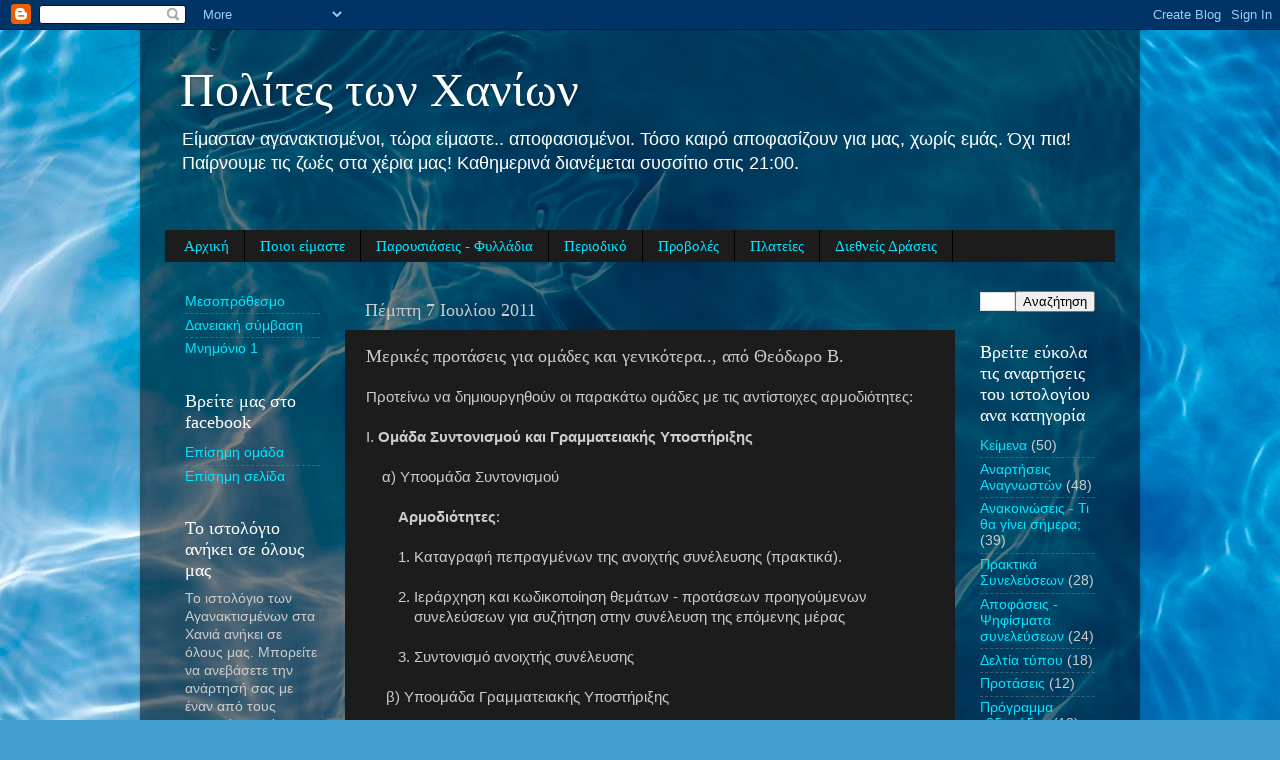

--- FILE ---
content_type: text/html; charset=UTF-8
request_url: https://aganaktismenoixania.blogspot.com/2011/07/blog-post_2706.html
body_size: 17629
content:
<!DOCTYPE html>
<html class='v2' dir='ltr' lang='el'>
<head>
<link href='https://www.blogger.com/static/v1/widgets/335934321-css_bundle_v2.css' rel='stylesheet' type='text/css'/>
<meta content='width=1100' name='viewport'/>
<meta content='text/html; charset=UTF-8' http-equiv='Content-Type'/>
<meta content='blogger' name='generator'/>
<link href='https://aganaktismenoixania.blogspot.com/favicon.ico' rel='icon' type='image/x-icon'/>
<link href='http://aganaktismenoixania.blogspot.com/2011/07/blog-post_2706.html' rel='canonical'/>
<link rel="alternate" type="application/atom+xml" title="Πολίτες των Χανίων - Atom" href="https://aganaktismenoixania.blogspot.com/feeds/posts/default" />
<link rel="alternate" type="application/rss+xml" title="Πολίτες των Χανίων - RSS" href="https://aganaktismenoixania.blogspot.com/feeds/posts/default?alt=rss" />
<link rel="service.post" type="application/atom+xml" title="Πολίτες των Χανίων - Atom" href="https://www.blogger.com/feeds/5344235678265987312/posts/default" />

<link rel="alternate" type="application/atom+xml" title="Πολίτες των Χανίων - Atom" href="https://aganaktismenoixania.blogspot.com/feeds/7939763700264838805/comments/default" />
<!--Can't find substitution for tag [blog.ieCssRetrofitLinks]-->
<meta content='http://aganaktismenoixania.blogspot.com/2011/07/blog-post_2706.html' property='og:url'/>
<meta content='Μερικές προτάσεις για ομάδες και γενικότερα.., από Θεόδωρο Β.' property='og:title'/>
<meta content='Προτείνω να δημιουργηθούν οι παρακάτω ομάδες με τις αντίστοιχες αρμοδιότητες:   I. Ομάδα Συντονισμού και Γραμματειακής Υποστήριξης       α) ...' property='og:description'/>
<title>Πολίτες των Χανίων: Μερικές προτάσεις για ομάδες και γενικότερα.., από Θεόδωρο Β.</title>
<style id='page-skin-1' type='text/css'><!--
/*-----------------------------------------------
Blogger Template Style
Name:     Picture Window
Designer: Blogger
URL:      www.blogger.com
----------------------------------------------- */
/* Content
----------------------------------------------- */
body {
font: normal normal 15px Arial, Tahoma, Helvetica, FreeSans, sans-serif;
color: #cccccc;
background: #449FCE url(//themes.googleusercontent.com/image?id=1Yx8_G17Y2iq1fILozyAWpw3LAZeJbkpUPBHtfpEQEFq8iTjs7OGWHGzrzrhHaA_-5r-D) no-repeat fixed top center /* Credit: sbayram (http://www.istockphoto.com/googleimages.php?id=6201476&platform=blogger) */;
}
html body .region-inner {
min-width: 0;
max-width: 100%;
width: auto;
}
.content-outer {
font-size: 90%;
}
a:link {
text-decoration:none;
color: #00e4ff;
}
a:visited {
text-decoration:none;
color: #00d4dd;
}
a:hover {
text-decoration:underline;
color: #00d3ff;
}
.content-outer {
background: transparent url(//www.blogblog.com/1kt/transparent/black50.png) repeat scroll top left;
-moz-border-radius: 0;
-webkit-border-radius: 0;
-goog-ms-border-radius: 0;
border-radius: 0;
-moz-box-shadow: 0 0 3px rgba(0, 0, 0, .15);
-webkit-box-shadow: 0 0 3px rgba(0, 0, 0, .15);
-goog-ms-box-shadow: 0 0 3px rgba(0, 0, 0, .15);
box-shadow: 0 0 3px rgba(0, 0, 0, .15);
margin: 0 auto;
}
.content-inner {
padding: 10px;
}
/* Header
----------------------------------------------- */
.header-outer {
background: transparent none repeat-x scroll top left;
_background-image: none;
color: #ffffff;
-moz-border-radius: 0;
-webkit-border-radius: 0;
-goog-ms-border-radius: 0;
border-radius: 0;
}
.Header img, .Header #header-inner {
-moz-border-radius: 0;
-webkit-border-radius: 0;
-goog-ms-border-radius: 0;
border-radius: 0;
}
.header-inner .Header .titlewrapper,
.header-inner .Header .descriptionwrapper {
padding-left: 30px;
padding-right: 30px;
}
.Header h1 {
font: normal normal 48px Georgia, Utopia, 'Palatino Linotype', Palatino, serif;
text-shadow: 1px 1px 3px rgba(0, 0, 0, 0.3);
}
.Header h1 a {
color: #ffffff;
}
.Header .description {
font-size: 130%;
}
/* Tabs
----------------------------------------------- */
.tabs-inner {
margin: .5em 15px 1em;
padding: 0;
}
.tabs-inner .section {
margin: 0;
}
.tabs-inner .widget ul {
padding: 0;
background: #1c1c1c none repeat scroll bottom;
-moz-border-radius: 0;
-webkit-border-radius: 0;
-goog-ms-border-radius: 0;
border-radius: 0;
}
.tabs-inner .widget li {
border: none;
}
.tabs-inner .widget li a {
display: inline-block;
padding: .5em 1em;
margin-right: 0;
color: #00e4ff;
font: normal normal 15px Georgia, Utopia, 'Palatino Linotype', Palatino, serif;
-moz-border-radius: 0 0 0 0;
-webkit-border-top-left-radius: 0;
-webkit-border-top-right-radius: 0;
-goog-ms-border-radius: 0 0 0 0;
border-radius: 0 0 0 0;
background: transparent none no-repeat scroll top left;
border-right: 1px solid #000000;
}
.tabs-inner .widget li:first-child a {
padding-left: 1.25em;
-moz-border-radius-topleft: 0;
-moz-border-radius-bottomleft: 0;
-webkit-border-top-left-radius: 0;
-webkit-border-bottom-left-radius: 0;
-goog-ms-border-top-left-radius: 0;
-goog-ms-border-bottom-left-radius: 0;
border-top-left-radius: 0;
border-bottom-left-radius: 0;
}
.tabs-inner .widget li.selected a,
.tabs-inner .widget li a:hover {
position: relative;
z-index: 1;
background: #00d4dd none repeat scroll bottom;
color: #ffffff;
-moz-box-shadow: 0 0 0 rgba(0, 0, 0, .15);
-webkit-box-shadow: 0 0 0 rgba(0, 0, 0, .15);
-goog-ms-box-shadow: 0 0 0 rgba(0, 0, 0, .15);
box-shadow: 0 0 0 rgba(0, 0, 0, .15);
}
/* Headings
----------------------------------------------- */
h2 {
font: normal normal 18px Georgia, Utopia, 'Palatino Linotype', Palatino, serif;
text-transform: none;
color: #ffffff;
margin: .5em 0;
}
/* Main
----------------------------------------------- */
.main-outer {
background: transparent none repeat scroll top center;
-moz-border-radius: 0 0 0 0;
-webkit-border-top-left-radius: 0;
-webkit-border-top-right-radius: 0;
-webkit-border-bottom-left-radius: 0;
-webkit-border-bottom-right-radius: 0;
-goog-ms-border-radius: 0 0 0 0;
border-radius: 0 0 0 0;
-moz-box-shadow: 0 0 0 rgba(0, 0, 0, .15);
-webkit-box-shadow: 0 0 0 rgba(0, 0, 0, .15);
-goog-ms-box-shadow: 0 0 0 rgba(0, 0, 0, .15);
box-shadow: 0 0 0 rgba(0, 0, 0, .15);
}
.main-inner {
padding: 15px 20px 20px;
}
.main-inner .column-center-inner {
padding: 0 0;
}
.main-inner .column-left-inner {
padding-left: 0;
}
.main-inner .column-right-inner {
padding-right: 0;
}
/* Posts
----------------------------------------------- */
h3.post-title {
margin: 0;
font: normal normal 18px Georgia, Utopia, 'Palatino Linotype', Palatino, serif;
}
.comments h4 {
margin: 1em 0 0;
font: normal normal 18px Georgia, Utopia, 'Palatino Linotype', Palatino, serif;
}
.date-header span {
color: #cccccc;
}
.post-outer {
background-color: #1c1c1c;
border: solid 1px transparent;
-moz-border-radius: 0;
-webkit-border-radius: 0;
border-radius: 0;
-goog-ms-border-radius: 0;
padding: 15px 20px;
margin: 0 -20px 20px;
}
.post-body {
line-height: 1.4;
font-size: 110%;
position: relative;
}
.post-header {
margin: 0 0 1.5em;
color: #999999;
line-height: 1.6;
}
.post-footer {
margin: .5em 0 0;
color: #999999;
line-height: 1.6;
}
#blog-pager {
font-size: 140%
}
#comments .comment-author {
padding-top: 1.5em;
border-top: dashed 1px #ccc;
border-top: dashed 1px rgba(128, 128, 128, .5);
background-position: 0 1.5em;
}
#comments .comment-author:first-child {
padding-top: 0;
border-top: none;
}
.avatar-image-container {
margin: .2em 0 0;
}
/* Comments
----------------------------------------------- */
.comments .comments-content .icon.blog-author {
background-repeat: no-repeat;
background-image: url([data-uri]);
}
.comments .comments-content .loadmore a {
border-top: 1px solid #00d3ff;
border-bottom: 1px solid #00d3ff;
}
.comments .continue {
border-top: 2px solid #00d3ff;
}
/* Widgets
----------------------------------------------- */
.widget ul, .widget #ArchiveList ul.flat {
padding: 0;
list-style: none;
}
.widget ul li, .widget #ArchiveList ul.flat li {
border-top: dashed 1px #ccc;
border-top: dashed 1px rgba(128, 128, 128, .5);
}
.widget ul li:first-child, .widget #ArchiveList ul.flat li:first-child {
border-top: none;
}
.widget .post-body ul {
list-style: disc;
}
.widget .post-body ul li {
border: none;
}
/* Footer
----------------------------------------------- */
.footer-outer {
color:#cccccc;
background: transparent none repeat scroll top center;
-moz-border-radius: 0 0 0 0;
-webkit-border-top-left-radius: 0;
-webkit-border-top-right-radius: 0;
-webkit-border-bottom-left-radius: 0;
-webkit-border-bottom-right-radius: 0;
-goog-ms-border-radius: 0 0 0 0;
border-radius: 0 0 0 0;
-moz-box-shadow: 0 0 0 rgba(0, 0, 0, .15);
-webkit-box-shadow: 0 0 0 rgba(0, 0, 0, .15);
-goog-ms-box-shadow: 0 0 0 rgba(0, 0, 0, .15);
box-shadow: 0 0 0 rgba(0, 0, 0, .15);
}
.footer-inner {
padding: 10px 20px 20px;
}
.footer-outer a {
color: #00e4ff;
}
.footer-outer a:visited {
color: #00d4dd;
}
.footer-outer a:hover {
color: #00d3ff;
}
.footer-outer .widget h2 {
color: #ffffff;
}
/* Mobile
----------------------------------------------- */
html body.mobile {
height: auto;
}
html body.mobile {
min-height: 480px;
background-size: 100% auto;
}
.mobile .body-fauxcolumn-outer {
background: transparent none repeat scroll top left;
}
html .mobile .mobile-date-outer, html .mobile .blog-pager {
border-bottom: none;
background: transparent none repeat scroll top center;
margin-bottom: 10px;
}
.mobile .date-outer {
background: transparent none repeat scroll top center;
}
.mobile .header-outer, .mobile .main-outer,
.mobile .post-outer, .mobile .footer-outer {
-moz-border-radius: 0;
-webkit-border-radius: 0;
-goog-ms-border-radius: 0;
border-radius: 0;
}
.mobile .content-outer,
.mobile .main-outer,
.mobile .post-outer {
background: inherit;
border: none;
}
.mobile .content-outer {
font-size: 100%;
}
.mobile-link-button {
background-color: #00e4ff;
}
.mobile-link-button a:link, .mobile-link-button a:visited {
color: #1c1c1c;
}
.mobile-index-contents {
color: #cccccc;
}
.mobile .tabs-inner .PageList .widget-content {
background: #00d4dd none repeat scroll bottom;
color: #ffffff;
}
.mobile .tabs-inner .PageList .widget-content .pagelist-arrow {
border-left: 1px solid #000000;
}

--></style>
<style id='template-skin-1' type='text/css'><!--
body {
min-width: 1000px;
}
.content-outer, .content-fauxcolumn-outer, .region-inner {
min-width: 1000px;
max-width: 1000px;
_width: 1000px;
}
.main-inner .columns {
padding-left: 180px;
padding-right: 160px;
}
.main-inner .fauxcolumn-center-outer {
left: 180px;
right: 160px;
/* IE6 does not respect left and right together */
_width: expression(this.parentNode.offsetWidth -
parseInt("180px") -
parseInt("160px") + 'px');
}
.main-inner .fauxcolumn-left-outer {
width: 180px;
}
.main-inner .fauxcolumn-right-outer {
width: 160px;
}
.main-inner .column-left-outer {
width: 180px;
right: 100%;
margin-left: -180px;
}
.main-inner .column-right-outer {
width: 160px;
margin-right: -160px;
}
#layout {
min-width: 0;
}
#layout .content-outer {
min-width: 0;
width: 800px;
}
#layout .region-inner {
min-width: 0;
width: auto;
}
body#layout div.add_widget {
padding: 8px;
}
body#layout div.add_widget a {
margin-left: 32px;
}
--></style>
<style>
    body {background-image:url(\/\/themes.googleusercontent.com\/image?id=1Yx8_G17Y2iq1fILozyAWpw3LAZeJbkpUPBHtfpEQEFq8iTjs7OGWHGzrzrhHaA_-5r-D);}
    
@media (max-width: 200px) { body {background-image:url(\/\/themes.googleusercontent.com\/image?id=1Yx8_G17Y2iq1fILozyAWpw3LAZeJbkpUPBHtfpEQEFq8iTjs7OGWHGzrzrhHaA_-5r-D&options=w200);}}
@media (max-width: 400px) and (min-width: 201px) { body {background-image:url(\/\/themes.googleusercontent.com\/image?id=1Yx8_G17Y2iq1fILozyAWpw3LAZeJbkpUPBHtfpEQEFq8iTjs7OGWHGzrzrhHaA_-5r-D&options=w400);}}
@media (max-width: 800px) and (min-width: 401px) { body {background-image:url(\/\/themes.googleusercontent.com\/image?id=1Yx8_G17Y2iq1fILozyAWpw3LAZeJbkpUPBHtfpEQEFq8iTjs7OGWHGzrzrhHaA_-5r-D&options=w800);}}
@media (max-width: 1200px) and (min-width: 801px) { body {background-image:url(\/\/themes.googleusercontent.com\/image?id=1Yx8_G17Y2iq1fILozyAWpw3LAZeJbkpUPBHtfpEQEFq8iTjs7OGWHGzrzrhHaA_-5r-D&options=w1200);}}
/* Last tag covers anything over one higher than the previous max-size cap. */
@media (min-width: 1201px) { body {background-image:url(\/\/themes.googleusercontent.com\/image?id=1Yx8_G17Y2iq1fILozyAWpw3LAZeJbkpUPBHtfpEQEFq8iTjs7OGWHGzrzrhHaA_-5r-D&options=w1600);}}
  </style>
<link href='https://www.blogger.com/dyn-css/authorization.css?targetBlogID=5344235678265987312&amp;zx=ddfaed00-1f9b-4468-8f93-922a82da9046' media='none' onload='if(media!=&#39;all&#39;)media=&#39;all&#39;' rel='stylesheet'/><noscript><link href='https://www.blogger.com/dyn-css/authorization.css?targetBlogID=5344235678265987312&amp;zx=ddfaed00-1f9b-4468-8f93-922a82da9046' rel='stylesheet'/></noscript>
<meta name='google-adsense-platform-account' content='ca-host-pub-1556223355139109'/>
<meta name='google-adsense-platform-domain' content='blogspot.com'/>

</head>
<body class='loading variant-screen'>
<div class='navbar section' id='navbar' name='Navbar'><div class='widget Navbar' data-version='1' id='Navbar1'><script type="text/javascript">
    function setAttributeOnload(object, attribute, val) {
      if(window.addEventListener) {
        window.addEventListener('load',
          function(){ object[attribute] = val; }, false);
      } else {
        window.attachEvent('onload', function(){ object[attribute] = val; });
      }
    }
  </script>
<div id="navbar-iframe-container"></div>
<script type="text/javascript" src="https://apis.google.com/js/platform.js"></script>
<script type="text/javascript">
      gapi.load("gapi.iframes:gapi.iframes.style.bubble", function() {
        if (gapi.iframes && gapi.iframes.getContext) {
          gapi.iframes.getContext().openChild({
              url: 'https://www.blogger.com/navbar/5344235678265987312?po\x3d7939763700264838805\x26origin\x3dhttps://aganaktismenoixania.blogspot.com',
              where: document.getElementById("navbar-iframe-container"),
              id: "navbar-iframe"
          });
        }
      });
    </script><script type="text/javascript">
(function() {
var script = document.createElement('script');
script.type = 'text/javascript';
script.src = '//pagead2.googlesyndication.com/pagead/js/google_top_exp.js';
var head = document.getElementsByTagName('head')[0];
if (head) {
head.appendChild(script);
}})();
</script>
</div></div>
<div class='body-fauxcolumns'>
<div class='fauxcolumn-outer body-fauxcolumn-outer'>
<div class='cap-top'>
<div class='cap-left'></div>
<div class='cap-right'></div>
</div>
<div class='fauxborder-left'>
<div class='fauxborder-right'></div>
<div class='fauxcolumn-inner'>
</div>
</div>
<div class='cap-bottom'>
<div class='cap-left'></div>
<div class='cap-right'></div>
</div>
</div>
</div>
<div class='content'>
<div class='content-fauxcolumns'>
<div class='fauxcolumn-outer content-fauxcolumn-outer'>
<div class='cap-top'>
<div class='cap-left'></div>
<div class='cap-right'></div>
</div>
<div class='fauxborder-left'>
<div class='fauxborder-right'></div>
<div class='fauxcolumn-inner'>
</div>
</div>
<div class='cap-bottom'>
<div class='cap-left'></div>
<div class='cap-right'></div>
</div>
</div>
</div>
<div class='content-outer'>
<div class='content-cap-top cap-top'>
<div class='cap-left'></div>
<div class='cap-right'></div>
</div>
<div class='fauxborder-left content-fauxborder-left'>
<div class='fauxborder-right content-fauxborder-right'></div>
<div class='content-inner'>
<header>
<div class='header-outer'>
<div class='header-cap-top cap-top'>
<div class='cap-left'></div>
<div class='cap-right'></div>
</div>
<div class='fauxborder-left header-fauxborder-left'>
<div class='fauxborder-right header-fauxborder-right'></div>
<div class='region-inner header-inner'>
<div class='header section' id='header' name='Κεφαλίδα'><div class='widget Header' data-version='1' id='Header1'>
<div id='header-inner'>
<div class='titlewrapper'>
<h1 class='title'>
<a href='https://aganaktismenoixania.blogspot.com/'>
Πολίτες των Χανίων
</a>
</h1>
</div>
<div class='descriptionwrapper'>
<p class='description'><span>Είμασταν αγανακτισμένοι, τώρα είμαστε.. αποφασισμένοι.
Τόσο καιρό αποφασίζουν για μας, χωρίς εμάς. Όχι πια!
Παίρνουμε τις ζωές στα χέρια μας!

Kαθημερινά διανέμεται συσσίτιο στις 21:00.</span></p>
</div>
</div>
</div></div>
</div>
</div>
<div class='header-cap-bottom cap-bottom'>
<div class='cap-left'></div>
<div class='cap-right'></div>
</div>
</div>
</header>
<div class='tabs-outer'>
<div class='tabs-cap-top cap-top'>
<div class='cap-left'></div>
<div class='cap-right'></div>
</div>
<div class='fauxborder-left tabs-fauxborder-left'>
<div class='fauxborder-right tabs-fauxborder-right'></div>
<div class='region-inner tabs-inner'>
<div class='tabs no-items section' id='crosscol' name='Σε όλες τις στήλες'></div>
<div class='tabs section' id='crosscol-overflow' name='Cross-Column 2'><div class='widget PageList' data-version='1' id='PageList1'>
<div class='widget-content'>
<ul>
<li>
<a href='https://aganaktismenoixania.blogspot.com/'>Αρχική</a>
</li>
<li>
<a href='https://aganaktismenoixania.blogspot.com/p/blog-page_21.html'>Ποιοι είμαστε</a>
</li>
<li>
<a href='https://aganaktismenoixania.blogspot.com/p/blog-page_15.html'>Παρουσιάσεις -  Φυλλάδια</a>
</li>
<li>
<a href='https://aganaktismenoixania.blogspot.com/p/blog-page_19.html'>Περιοδικό</a>
</li>
<li>
<a href='https://aganaktismenoixania.blogspot.com/p/blog-page_3082.html'>Προβολές</a>
</li>
<li>
<a href='https://aganaktismenoixania.blogspot.com/p/blog-page_12.html'>Πλατείες</a>
</li>
<li>
<a href='https://aganaktismenoixania.blogspot.com/p/blog-page_9686.html'>Διεθνείς Δράσεις</a>
</li>
</ul>
<div class='clear'></div>
</div>
</div></div>
</div>
</div>
<div class='tabs-cap-bottom cap-bottom'>
<div class='cap-left'></div>
<div class='cap-right'></div>
</div>
</div>
<div class='main-outer'>
<div class='main-cap-top cap-top'>
<div class='cap-left'></div>
<div class='cap-right'></div>
</div>
<div class='fauxborder-left main-fauxborder-left'>
<div class='fauxborder-right main-fauxborder-right'></div>
<div class='region-inner main-inner'>
<div class='columns fauxcolumns'>
<div class='fauxcolumn-outer fauxcolumn-center-outer'>
<div class='cap-top'>
<div class='cap-left'></div>
<div class='cap-right'></div>
</div>
<div class='fauxborder-left'>
<div class='fauxborder-right'></div>
<div class='fauxcolumn-inner'>
</div>
</div>
<div class='cap-bottom'>
<div class='cap-left'></div>
<div class='cap-right'></div>
</div>
</div>
<div class='fauxcolumn-outer fauxcolumn-left-outer'>
<div class='cap-top'>
<div class='cap-left'></div>
<div class='cap-right'></div>
</div>
<div class='fauxborder-left'>
<div class='fauxborder-right'></div>
<div class='fauxcolumn-inner'>
</div>
</div>
<div class='cap-bottom'>
<div class='cap-left'></div>
<div class='cap-right'></div>
</div>
</div>
<div class='fauxcolumn-outer fauxcolumn-right-outer'>
<div class='cap-top'>
<div class='cap-left'></div>
<div class='cap-right'></div>
</div>
<div class='fauxborder-left'>
<div class='fauxborder-right'></div>
<div class='fauxcolumn-inner'>
</div>
</div>
<div class='cap-bottom'>
<div class='cap-left'></div>
<div class='cap-right'></div>
</div>
</div>
<!-- corrects IE6 width calculation -->
<div class='columns-inner'>
<div class='column-center-outer'>
<div class='column-center-inner'>
<div class='main section' id='main' name='Κύριος'><div class='widget Blog' data-version='1' id='Blog1'>
<div class='blog-posts hfeed'>

          <div class="date-outer">
        
<h2 class='date-header'><span>Πέμπτη 7 Ιουλίου 2011</span></h2>

          <div class="date-posts">
        
<div class='post-outer'>
<div class='post hentry'>
<a name='7939763700264838805'></a>
<h3 class='post-title entry-title'>
Μερικές προτάσεις για ομάδες και γενικότερα.., από Θεόδωρο Β.
</h3>
<div class='post-header'>
<div class='post-header-line-1'></div>
</div>
<div class='post-body entry-content' id='post-body-7939763700264838805'>
<div class="mtm fbDocument">Προτείνω να δημιουργηθούν οι παρακάτω ομάδες με τις αντίστοιχες αρμοδιότητες:<br />
<br />
I. <strong>Ομάδα Συντονισμού και Γραμματειακής Υποστήριξης</strong><br />
<br />
&nbsp;&nbsp;&nbsp; α) Υποομάδα Συντονισμού<br />
<br />
&nbsp;&nbsp;&nbsp;&nbsp;&nbsp;&nbsp;&nbsp; <strong>Αρμοδιότητες</strong>:<br />
<br />
&nbsp;&nbsp;&nbsp;&nbsp;&nbsp;&nbsp;&nbsp; 1. Καταγραφή πεπραγμένων της ανοιχτής συνέλευσης (πρακτικά).<br />
<br />
&nbsp;&nbsp;&nbsp;&nbsp;&nbsp;&nbsp;&nbsp; 2. Ιεράρχηση και κωδικοποίηση θεμάτων - προτάσεων προηγούμενων<br />
&nbsp;&nbsp;&nbsp;&nbsp;&nbsp;&nbsp;&nbsp;&nbsp;&nbsp;&nbsp;&nbsp; συνελεύσεων για συζήτηση στην συνέλευση της επόμενης μέρας<br />
<br />
&nbsp;&nbsp;&nbsp;&nbsp;&nbsp;&nbsp;&nbsp; 3. Συντονισμό ανοιχτής συνέλευσης<br />
<br />
&nbsp;&nbsp;&nbsp;&nbsp; β) Υποομάδα Γραμματειακής Υποστήριξης<br />
<br />
&nbsp;&nbsp;&nbsp;&nbsp;&nbsp;&nbsp;&nbsp;&nbsp; <strong>Αρμοδιότητες</strong>:<br />
<br />
&nbsp;&nbsp;&nbsp;&nbsp;&nbsp;&nbsp;&nbsp;&nbsp; 1. Συγγραφή πρακτικών σε ηλεκτρονική μορφή<br />
<br />
&nbsp;&nbsp;&nbsp;&nbsp;&nbsp;&nbsp;&nbsp;&nbsp; 2. Συγγραφή κειμένων - αποφάσεων της ανοιχτής συνέλευσης σε<br />
&nbsp;&nbsp;&nbsp;&nbsp;&nbsp;&nbsp;&nbsp;&nbsp;&nbsp;&nbsp;&nbsp;&nbsp; ηλεκτρονική μορφή<br />
<br />
&nbsp;&nbsp;&nbsp;&nbsp;&nbsp;&nbsp;&nbsp;&nbsp; 3. Συγγραφή εφημερίδας τοίχου - δελτίου τύπου σε ηλεκτρονική μορφή<br />
<br />
&nbsp;&nbsp;&nbsp;&nbsp;&nbsp;&nbsp;&nbsp;&nbsp; 4. Μετάφραση των παραπάνω σε άλλες γλώσσες (όπου κρίνεται σκόπιμο)<br />
<br />
<br />
ΙΙ. <strong>Ομάδα Πληροφόρησης και Πολυμέσων</strong><br />
<br />
&nbsp;&nbsp;&nbsp;&nbsp;&nbsp;&nbsp;&nbsp;&nbsp;&nbsp; <strong>Αρμοδιότητες</strong>:<br />
<br />
&nbsp;&nbsp;&nbsp;&nbsp;&nbsp;&nbsp;&nbsp;&nbsp;&nbsp; 1. Διανομή έντυπου υλικού - εφημερίδας τοίχου<br />
<br />
&nbsp;&nbsp;&nbsp;&nbsp;&nbsp;&nbsp;&nbsp;&nbsp;&nbsp; 2. Αποστολή δελτίου τύπου<br />
<br />
&nbsp;&nbsp;&nbsp;&nbsp;&nbsp;&nbsp;&nbsp;&nbsp;&nbsp; 3.&nbsp; Διαχείριση γκρουπ - μπλογκ - ιστοσελίδας (να φτιάξουμε?)<br />
<br />
&nbsp;&nbsp;&nbsp;&nbsp;&nbsp;&nbsp;&nbsp;&nbsp;&nbsp; 4. Εγκατάσταση μικροφωνικής - φορητού υπολογιστή για την<br />
&nbsp;&nbsp;&nbsp;&nbsp;&nbsp;&nbsp;&nbsp;&nbsp;&nbsp;&nbsp;&nbsp;&nbsp;&nbsp; ραδιοφωνική μετάδοση της συνέλευσης μέσω ustream - προτζέκτορα<br />
&nbsp;&nbsp;&nbsp;&nbsp;&nbsp;&nbsp;&nbsp;&nbsp;&nbsp;&nbsp;&nbsp;&nbsp;&nbsp; για τις προβολές<br />
<br />
&nbsp;&nbsp;&nbsp;&nbsp;&nbsp;&nbsp;&nbsp;&nbsp;&nbsp;&nbsp;&nbsp;&nbsp;&nbsp; (τα μελη της ομάδας είναι υπεύθυνα για να φέρνουν καθημερινά τον<br />
&nbsp;&nbsp;&nbsp;&nbsp;&nbsp;&nbsp;&nbsp;&nbsp;&nbsp;&nbsp;&nbsp;&nbsp;&nbsp;&nbsp; φορητό υπολογιστή καθώς και τον προτζέκτορα τις μέρες που είναι<br />
&nbsp;&nbsp;&nbsp;&nbsp;&nbsp;&nbsp;&nbsp;&nbsp;&nbsp;&nbsp;&nbsp;&nbsp;&nbsp;&nbsp; αναγκαίος)<br />
<br />
&nbsp;&nbsp;&nbsp;&nbsp;&nbsp;&nbsp;&nbsp;&nbsp;&nbsp; 5. Φωτογραφίες και βίντεο (αναγκαία για εφημερίδα τοίχου καθώς και<br />
&nbsp;&nbsp;&nbsp;&nbsp;&nbsp;&nbsp;&nbsp;&nbsp;&nbsp;&nbsp;&nbsp;&nbsp;&nbsp; των γκρουπ, μπλογκ κ.λ.π)<br />
<br />
&nbsp;&nbsp;&nbsp;&nbsp;&nbsp;&nbsp;&nbsp;&nbsp;&nbsp; 6. Αντιπληροφόρηση (π.χ σε περίπτωση ψευδών ειδήσεων για την πλατεία<br />
&nbsp;&nbsp;&nbsp;&nbsp;&nbsp;&nbsp;&nbsp;&nbsp;&nbsp;&nbsp;&nbsp;&nbsp;&nbsp; σε συνεννόηση με την Ομάδα Αιτημάτων - Αρχών του κινήματος θα<br />
&nbsp;&nbsp;&nbsp;&nbsp;&nbsp;&nbsp;&nbsp;&nbsp;&nbsp;&nbsp;&nbsp;&nbsp;&nbsp; διατυπώνετε κείμενο που μετά από ψήφιση στην ανοιχτή συνέλευση θα<br />
&nbsp;&nbsp;&nbsp;&nbsp;&nbsp;&nbsp;&nbsp;&nbsp;&nbsp;&nbsp;&nbsp;&nbsp;&nbsp; στέλνετε υπο μορφή δελτίου τύπου όπου κρίνεται αναγκαίο)<br />
<br />
<br />
ΙΙΙ. <strong>Ομάδα Αιτημάτων - Αρχών του κινήματος</strong><br />
<br />
&nbsp;&nbsp;&nbsp;&nbsp;&nbsp; <strong>Αρμοδιότητες</strong>:<br />
<br />
&nbsp;&nbsp;&nbsp;&nbsp;&nbsp; 1. Δημιουργία δελτίου τύπου<br />
<br />
&nbsp;&nbsp;&nbsp;&nbsp;&nbsp; 2. Δημιουργία εφημερίδας τοίχου<br />
<br />
&nbsp;&nbsp;&nbsp;&nbsp;&nbsp; 3. Διατύπωση των κειμένων - αποφάσεων της ανοιχτής συνέλευσης<br />
<br />
&nbsp;&nbsp;&nbsp;&nbsp;&nbsp;&nbsp; Τα παραπάνω θα είναι χειρόγραφα και θα δίνονται στην ομάδα<br />
&nbsp;&nbsp;&nbsp;&nbsp;&nbsp;&nbsp; Συντονισμού και Γραμματειακής Υποστήριξης για την μετατροπή<br />
&nbsp;&nbsp;&nbsp;&nbsp;&nbsp;&nbsp; τους σε ηλεκτρονική μορφή<br />
<br />
&nbsp;&nbsp;&nbsp;&nbsp;&nbsp; 4. Εύρεση κοινής συνισταμένης σε πρόταση - θέμα συζήτησης που η<br />
&nbsp;&nbsp;&nbsp;&nbsp;&nbsp;&nbsp;&nbsp;&nbsp;&nbsp; ανοιχτή συνέλευση αδυνατεί να συμφωνήσει με στόχο την ομόφωνη<br />
&nbsp;&nbsp;&nbsp;&nbsp;&nbsp;&nbsp;&nbsp;&nbsp;&nbsp; απόφαση της ανοιχτής συνέλευσης<br />
<br />
<br />
ΙV. <strong>Ομάδα Δραστηριοτήτων</strong><br />
<br />
&nbsp;&nbsp;&nbsp;&nbsp;&nbsp;<strong> Αρμοδιότητες</strong>:<br />
<br />
&nbsp;&nbsp;&nbsp;&nbsp;&nbsp; 1.&nbsp; ντοκυμαντέρ , ταινίες, συναυλίες κ.λ.π<br />
<br />
&nbsp;&nbsp;&nbsp;&nbsp;&nbsp; 2. Να προτείνει στην ανοιχτή συνέλευση συμμετοχή σε άλλες δράσεις<br />
&nbsp;&nbsp;&nbsp;&nbsp;&nbsp;&nbsp;&nbsp;&nbsp;&nbsp; που συμβαίνουν στην πόλη<br />
<br />
&nbsp;&nbsp;&nbsp;&nbsp;&nbsp; 3. Να προτείνει στην ανοιχτή συνέλευση δραστηριότητες ενημερωτικού<br />
&nbsp;&nbsp;&nbsp;&nbsp;&nbsp;&nbsp;&nbsp;&nbsp;&nbsp; χαρακτήρα (π.χ ομιλίες από οικονομολόγους κ.λ.π)<br />
<br />
&nbsp;&nbsp;&nbsp;&nbsp;&nbsp; 4. Δημιουργία εβδομαδιαίου προγράμματος δραστηριοτήτων με τα<br />
&nbsp;&nbsp;&nbsp;&nbsp;&nbsp;&nbsp;&nbsp;&nbsp;&nbsp; παραπάνω<br />
<br />
<br />
<strong>Γενικές παρατηρήσεις - προτάσεις</strong><br />
<br />
α) Θεωρώ ότι οι ομάδες καθαριότητας και ειρηνοποιών δεν είναι αναγκαίες<br />
&nbsp;&nbsp;&nbsp; δεδομένου ότι όλοι μετά το πέρας της συνέλευσης μπορούμε να μαζέψουμε<br />
&nbsp;&nbsp;&nbsp; τα σκουπίδια μας και σε περίπτωση κάποιου ατυχούς γεγονότος όλοι μαζι<br />
&nbsp;&nbsp;&nbsp; μπορούμε να διαφυλάξουμε την σωστη και ειρηνική λειτουργία της πλάτειας<br />
&nbsp;&nbsp;&nbsp; (το έχουμε κάνει πράξη άλλωστε)<br />
<br />
β) Για να λειτουργήσουν σωστά οι παραπάνω ομάδες (ειδικά οι πρώτες τρείς)<br />
&nbsp;&nbsp;&nbsp; είναι αναγκαία η συνεννόηση μεταξύ των μελών των ομάδων. Επιπλέον θα<br />
&nbsp;&nbsp; γλυτώσουμε την γραφειοκρατία αν υπάρχουν μέλη που είναι ταυτόχρονα και<br />
&nbsp;&nbsp; στις τρείς πρώτες ομάδες.<br />
<br />
γ) όσο αφορά το δελτίου τύπου .. στην περίπτωση που αφορά άμεση ενημέρωση<br />
&nbsp;&nbsp;&nbsp; για μια δράση της πλατείας π.χ με τη ΔΕΗ, είναι απαραίτητο το δελτίο<br />
&nbsp;&nbsp;&nbsp; τύπου να έχει σταλεί μέχρι της 7 το απόγευμα (νομίζω) ώστε να<br />
&nbsp;&nbsp;&nbsp; δημοσιοποιηθεί την επομένη το πρωί (οπότε να έχει και νόημα) .&nbsp; Συνεπώς σε<br />
&nbsp;&nbsp;&nbsp; τέτοιες δράσεις είναι απαραίτητο να συμμετέχουν μέλη και από τις τρείς<br />
&nbsp;&nbsp;&nbsp; πρώτες ομάδες και επιπλέον το δελτίο τύπου να είναι λιτό και περιγραφικό<br />
&nbsp;&nbsp;&nbsp; εφόσον δεν θα είναι δυνατόν να περνάει απο την ανοιχτή συνέλευση. Για<br />
&nbsp;&nbsp;&nbsp; άλλου είδους δελτία τύπου θεωρώ ότι πρέπει να περνάνε από την ανοιχτή<br />
&nbsp;&nbsp;&nbsp; συνέλευση να τα συζητάμε και να τίθενται προς ψήφιση.<br />
<br />
δ) όσο αφορά τις δραστηριότητες .. προτείνω να δοθεί στα μέλη της ομάδας η<br />
&nbsp;&nbsp;&nbsp; δυνατότητα (χωρίς ψήφιση από συνέλευση) να δημιουργούν ένα εβδομαδιαίο<br />
&nbsp;&nbsp;&nbsp; πρόγραμμα με ντοκυμαντέρ - ταινίες και συναυλίες το οποίο να κάνουν και<br />
&nbsp;&nbsp;&nbsp; πράξη.</div>
<div style='clear: both;'></div>
</div>
<div class='post-footer'>
<div class='post-footer-line post-footer-line-1'><span class='post-author vcard'>
</span>
<span class='post-timestamp'>
στις
<a class='timestamp-link' href='https://aganaktismenoixania.blogspot.com/2011/07/blog-post_2706.html' rel='bookmark' title='permanent link'><abbr class='published' title='2011-07-07T19:56:00+03:00'>7:56&#8239;μ.μ.</abbr></a>
</span>
<span class='post-comment-link'>
</span>
<span class='post-icons'>
<span class='item-control blog-admin pid-759851408'>
<a href='https://www.blogger.com/post-edit.g?blogID=5344235678265987312&postID=7939763700264838805&from=pencil' title='Επεξεργασία ανάρτησης'>
<img alt='' class='icon-action' height='18' src='https://resources.blogblog.com/img/icon18_edit_allbkg.gif' width='18'/>
</a>
</span>
</span>
</div>
<div class='post-footer-line post-footer-line-2'></div>
<div class='post-footer-line post-footer-line-3'></div>
<div class='post-share-buttons'></div>
<a class='goog-inline-block share-button sb-email' href='https://www.blogger.com/share-post.g?blogID=5344235678265987312&postID=7939763700264838805&target=email' target='_blank' title='Αποστολή με μήνυμα ηλεκτρονικού ταχυδρομείου
'><span class='share-button-link-text'>Αποστολή με μήνυμα ηλεκτρονικού ταχυδρομείου
</span></a><a class='goog-inline-block share-button sb-blog' href='https://www.blogger.com/share-post.g?blogID=5344235678265987312&postID=7939763700264838805&target=blog' onclick='window.open(this.href, "_blank", "height=270,width=475"); return false;' target='_blank' title='BlogThis!'><span class='share-button-link-text'>BlogThis!</span></a><a class='goog-inline-block share-button sb-twitter' href='https://www.blogger.com/share-post.g?blogID=5344235678265987312&postID=7939763700264838805&target=twitter' target='_blank' title='Κοινοποίηση στο X'><span class='share-button-link-text'>Κοινοποίηση στο X</span></a><a class='goog-inline-block share-button sb-facebook' href='https://www.blogger.com/share-post.g?blogID=5344235678265987312&postID=7939763700264838805&target=facebook' onclick='window.open(this.href, "_blank", "height=430,width=640"); return false;' target='_blank' title='Μοιραστείτε το στο Facebook'><span class='share-button-link-text'>Μοιραστείτε το στο Facebook</span></a><a class='goog-inline-block share-button sb-pinterest' href='https://www.blogger.com/share-post.g?blogID=5344235678265987312&postID=7939763700264838805&target=pinterest' target='_blank' title='Κοινοποίηση στο Pinterest'><span class='share-button-link-text'>Κοινοποίηση στο Pinterest</span></a>
</div>
</div>
<div class='comments' id='comments'>
<a name='comments'></a>
<h4>Δεν υπάρχουν σχόλια:</h4>
<div id='Blog1_comments-block-wrapper'>
<dl class='avatar-comment-indent' id='comments-block'>
</dl>
</div>
<p class='comment-footer'>
<div class='comment-form'>
<a name='comment-form'></a>
<h4 id='comment-post-message'>Δημοσίευση σχολίου</h4>
<p>
</p>
<a href='https://www.blogger.com/comment/frame/5344235678265987312?po=7939763700264838805&hl=el&saa=85391&origin=https://aganaktismenoixania.blogspot.com' id='comment-editor-src'></a>
<iframe allowtransparency='true' class='blogger-iframe-colorize blogger-comment-from-post' frameborder='0' height='410px' id='comment-editor' name='comment-editor' src='' width='100%'></iframe>
<script src='https://www.blogger.com/static/v1/jsbin/2830521187-comment_from_post_iframe.js' type='text/javascript'></script>
<script type='text/javascript'>
      BLOG_CMT_createIframe('https://www.blogger.com/rpc_relay.html');
    </script>
</div>
</p>
</div>
</div>

        </div></div>
      
</div>
<div class='blog-pager' id='blog-pager'>
<span id='blog-pager-newer-link'>
<a class='blog-pager-newer-link' href='https://aganaktismenoixania.blogspot.com/2011/07/blog-post_7883.html' id='Blog1_blog-pager-newer-link' title='Νεότερη ανάρτηση'>Νεότερη ανάρτηση</a>
</span>
<span id='blog-pager-older-link'>
<a class='blog-pager-older-link' href='https://aganaktismenoixania.blogspot.com/2011/07/blog-post_377.html' id='Blog1_blog-pager-older-link' title='Παλαιότερη Ανάρτηση'>Παλαιότερη Ανάρτηση</a>
</span>
<a class='home-link' href='https://aganaktismenoixania.blogspot.com/'>Αρχική σελίδα</a>
</div>
<div class='clear'></div>
<div class='post-feeds'>
<div class='feed-links'>
Εγγραφή σε:
<a class='feed-link' href='https://aganaktismenoixania.blogspot.com/feeds/7939763700264838805/comments/default' target='_blank' type='application/atom+xml'>Σχόλια ανάρτησης (Atom)</a>
</div>
</div>
</div></div>
</div>
</div>
<div class='column-left-outer'>
<div class='column-left-inner'>
<aside>
<div class='sidebar section' id='sidebar-left-1'><div class='widget LinkList' data-version='1' id='LinkList3'>
<div class='widget-content'>
<ul>
<li><a href='http://www.epikaira.gr/content/files/Efarmostikos_nomos_sxolia1.pdf'>Μεσοπρόθεσμο</a></li>
<li><a href='http://www.minfin.gr/content-api/f/binaryChannel/minfin/datastore/ca/4a/db/ca4adb5f44b22c68aff898e47ba1da428aacf791/application/pdf/sn_kyrwtikoimf_2010_06_04_B.pdf'>Δανειακή σύμβαση</a></li>
<li><a href='http://www.minfin.gr/content-api/f/binaryChannel/minfin/datastore/e5/7b/8e/e57b8e56e86c2fffb7dec54469c427c7e0290a03/application/pdf/Revised+MoU+FINAL+GREEK.pdf'>Μνημόνιο 1</a></li>
</ul>
<div class='clear'></div>
</div>
</div><div class='widget LinkList' data-version='1' id='LinkList1'>
<h2>Βρείτε μας στο facebook</h2>
<div class='widget-content'>
<ul>
<li><a href='http://www.facebook.com/profile.php?id=100002438964611#!/home.php?sk=group_150155241721250&ap=1'>Eπίσημη ομάδα</a></li>
<li><a href='http://www.facebook.com/profile.php?id=100002438964611#!/pages/%CE%91%CE%93%CE%91%CE%9D%CE%91%CE%9A%CE%A4%CE%99%CE%A3%CE%9C%CE%95%CE%9D%CE%9F%CE%99-%CE%A3%CE%A4%CE%91-%CE%A7%CE%91%CE%9D%CE%99%CE%91-%CE%95%CF%80%CE%AF%CF%83%CE%B7%CE%BC%CE%B7-%CF%83%CE%B5%CE%BB%CE%AF%CE%B4%CE%B1/176444599080960'>Eπίσημη σελίδα</a></li>
</ul>
<div class='clear'></div>
</div>
</div><div class='widget Text' data-version='1' id='Text1'>
<h2 class='title'>Το ιστολόγιο ανήκει σε όλους μας</h2>
<div class='widget-content'>
Το ιστολόγιο των Αγανακτισμένων στα Χανιά ανήκει σε όλους μας.  Μπορείτε να ανεβάσετε την ανάρτησή σας με έναν από τους παρακάτω τρόπους:<br/><br/>α) Στέλνετε το θέμα, κείμενο και το όνομά σας ή ψευδώνυμο<br/>   στο mail: aganaktismenoixaniablog@gmail.com<br/><br/>   (θα μπορείτε να βρείτε εύκολα την ανάρτησή σας<br/>     στην κατηγορία " Αναρτήσεις Αναγνωστών")<br/><br/>β)  Αν επιθυμείτε να γίνετε συντάκτες στο ιστολόγιο και έτσι<br/>    να ανεβάζετε μόνοι σας τις αναρτήσεις σας δημιουργείστε<br/>    ένα λογαριασμό gmail και στείλτε ένα μήνυμα στο<br/>    παραπάνω mail εκφράζοντας αυτή την επιθυμία<br/><br/>
</div>
<div class='clear'></div>
</div><div class='widget HTML' data-version='1' id='HTML1'>
<div class='widget-content'>
<script src="//www.gmodules.com/ig/ifr?url=http://www.google.com/ig/modules/translatemypage.xml&amp;up_source_language=gr&amp;w=160&amp;h=60&amp;title&amp;border&amp;output=js"></script>
</div>
<div class='clear'></div>
</div><div class='widget Stats' data-version='1' id='Stats1'>
<h2>Απο Ιούλιο 2011</h2>
<div class='widget-content'>
<div id='Stats1_content' style='display: none;'>
<script src='https://www.gstatic.com/charts/loader.js' type='text/javascript'></script>
<span id='Stats1_sparklinespan' style='display:inline-block; width:75px; height:30px'></span>
<span class='counter-wrapper graph-counter-wrapper' id='Stats1_totalCount'>
</span>
<div class='clear'></div>
</div>
</div>
</div></div>
</aside>
</div>
</div>
<div class='column-right-outer'>
<div class='column-right-inner'>
<aside>
<div class='sidebar section' id='sidebar-right-1'><div class='widget BlogSearch' data-version='1' id='BlogSearch1'>
<div class='widget-content'>
<div id='BlogSearch1_form'>
<form action='https://aganaktismenoixania.blogspot.com/search' class='gsc-search-box' target='_top'>
<table cellpadding='0' cellspacing='0' class='gsc-search-box'>
<tbody>
<tr>
<td class='gsc-input'>
<input autocomplete='off' class='gsc-input' name='q' size='10' title='search' type='text' value=''/>
</td>
<td class='gsc-search-button'>
<input class='gsc-search-button' title='search' type='submit' value='Αναζήτηση'/>
</td>
</tr>
</tbody>
</table>
</form>
</div>
</div>
<div class='clear'></div>
</div><div class='widget Label' data-version='1' id='Label1'>
<h2>Βρείτε εύκολα τις αναρτήσεις του ιστολογίου ανα κατηγορία</h2>
<div class='widget-content list-label-widget-content'>
<ul>
<li>
<a dir='ltr' href='https://aganaktismenoixania.blogspot.com/search/label/%CE%9A%CE%B5%CE%AF%CE%BC%CE%B5%CE%BD%CE%B1'>Κείμενα</a>
<span dir='ltr'>(50)</span>
</li>
<li>
<a dir='ltr' href='https://aganaktismenoixania.blogspot.com/search/label/%CE%91%CE%BD%CE%B1%CF%81%CF%84%CE%AE%CF%83%CE%B5%CE%B9%CF%82%20%CE%91%CE%BD%CE%B1%CE%B3%CE%BD%CF%89%CF%83%CF%84%CF%8E%CE%BD'>Αναρτήσεις Αναγνωστών</a>
<span dir='ltr'>(48)</span>
</li>
<li>
<a dir='ltr' href='https://aganaktismenoixania.blogspot.com/search/label/%CE%91%CE%BD%CE%B1%CE%BA%CE%BF%CE%B9%CE%BD%CF%8E%CF%83%CE%B5%CE%B9%CF%82%20-%20%CE%A4%CE%B9%20%CE%B8%CE%B1%20%CE%B3%CE%AF%CE%BD%CE%B5%CE%B9%20%CF%83%CE%AE%CE%BC%CE%B5%CF%81%CE%B1%3B'>Ανακοινώσεις - Τι θα γίνει σήμερα;</a>
<span dir='ltr'>(39)</span>
</li>
<li>
<a dir='ltr' href='https://aganaktismenoixania.blogspot.com/search/label/%CE%A0%CF%81%CE%B1%CE%BA%CF%84%CE%B9%CE%BA%CE%AC%20%CE%A3%CF%85%CE%BD%CE%B5%CE%BB%CE%B5%CF%8D%CF%83%CE%B5%CF%89%CE%BD'>Πρακτικά Συνελεύσεων</a>
<span dir='ltr'>(28)</span>
</li>
<li>
<a dir='ltr' href='https://aganaktismenoixania.blogspot.com/search/label/%CE%91%CF%80%CE%BF%CF%86%CE%AC%CF%83%CE%B5%CE%B9%CF%82%20-%20%CE%A8%CE%B7%CF%86%CE%AF%CF%83%CE%BC%CE%B1%CF%84%CE%B1%20%CF%83%CF%85%CE%BD%CE%B5%CE%BB%CE%B5%CF%8D%CF%83%CE%B5%CF%89%CE%BD'>Αποφάσεις - Ψηφίσματα συνελεύσεων</a>
<span dir='ltr'>(24)</span>
</li>
<li>
<a dir='ltr' href='https://aganaktismenoixania.blogspot.com/search/label/%CE%94%CE%B5%CE%BB%CF%84%CE%AF%CE%B1%20%CF%84%CF%8D%CF%80%CE%BF%CF%85'>Δελτία τύπου</a>
<span dir='ltr'>(18)</span>
</li>
<li>
<a dir='ltr' href='https://aganaktismenoixania.blogspot.com/search/label/%CE%A0%CF%81%CE%BF%CF%84%CE%AC%CF%83%CE%B5%CE%B9%CF%82'>Προτάσεις</a>
<span dir='ltr'>(12)</span>
</li>
<li>
<a dir='ltr' href='https://aganaktismenoixania.blogspot.com/search/label/%CE%A0%CF%81%CF%8C%CE%B3%CF%81%CE%B1%CE%BC%CE%BC%CE%B1%20%CE%B5%CE%B2%CE%B4%CE%BF%CE%BC%CE%AC%CE%B4%CE%B1%CF%82'>Πρόγραμμα εβδομάδας</a>
<span dir='ltr'>(12)</span>
</li>
<li>
<a dir='ltr' href='https://aganaktismenoixania.blogspot.com/search/label/ErtOpen'>ErtOpen</a>
<span dir='ltr'>(1)</span>
</li>
<li>
<a dir='ltr' href='https://aganaktismenoixania.blogspot.com/search/label/webradio'>webradio</a>
<span dir='ltr'>(1)</span>
</li>
<li>
<a dir='ltr' href='https://aganaktismenoixania.blogspot.com/search/label/%CE%92%CE%AF%CE%BD%CF%84%CE%B5%CE%BF'>Βίντεο</a>
<span dir='ltr'>(1)</span>
</li>
<li>
<a dir='ltr' href='https://aganaktismenoixania.blogspot.com/search/label/%CE%97%20%CE%92%CE%B9%CE%B2%CE%BB%CE%B9%CE%BF%CE%B8%CE%AE%CE%BA%CE%B7'>Η Βιβλιοθήκη</a>
<span dir='ltr'>(1)</span>
</li>
</ul>
<div class='clear'></div>
</div>
</div><div class='widget Followers' data-version='1' id='Followers1'>
<h2 class='title'>Αναγνώστες</h2>
<div class='widget-content'>
<div id='Followers1-wrapper'>
<div style='margin-right:2px;'>
<div><script type="text/javascript" src="https://apis.google.com/js/platform.js"></script>
<div id="followers-iframe-container"></div>
<script type="text/javascript">
    window.followersIframe = null;
    function followersIframeOpen(url) {
      gapi.load("gapi.iframes", function() {
        if (gapi.iframes && gapi.iframes.getContext) {
          window.followersIframe = gapi.iframes.getContext().openChild({
            url: url,
            where: document.getElementById("followers-iframe-container"),
            messageHandlersFilter: gapi.iframes.CROSS_ORIGIN_IFRAMES_FILTER,
            messageHandlers: {
              '_ready': function(obj) {
                window.followersIframe.getIframeEl().height = obj.height;
              },
              'reset': function() {
                window.followersIframe.close();
                followersIframeOpen("https://www.blogger.com/followers/frame/5344235678265987312?colors\x3dCgt0cmFuc3BhcmVudBILdHJhbnNwYXJlbnQaByNjY2NjY2MiByMwMGU0ZmYqC3RyYW5zcGFyZW50MgcjZmZmZmZmOgcjY2NjY2NjQgcjMDBlNGZmSgcjMDAwMDAwUgcjMDBlNGZmWgt0cmFuc3BhcmVudA%3D%3D\x26pageSize\x3d21\x26hl\x3del\x26origin\x3dhttps://aganaktismenoixania.blogspot.com");
              },
              'open': function(url) {
                window.followersIframe.close();
                followersIframeOpen(url);
              }
            }
          });
        }
      });
    }
    followersIframeOpen("https://www.blogger.com/followers/frame/5344235678265987312?colors\x3dCgt0cmFuc3BhcmVudBILdHJhbnNwYXJlbnQaByNjY2NjY2MiByMwMGU0ZmYqC3RyYW5zcGFyZW50MgcjZmZmZmZmOgcjY2NjY2NjQgcjMDBlNGZmSgcjMDAwMDAwUgcjMDBlNGZmWgt0cmFuc3BhcmVudA%3D%3D\x26pageSize\x3d21\x26hl\x3del\x26origin\x3dhttps://aganaktismenoixania.blogspot.com");
  </script></div>
</div>
</div>
<div class='clear'></div>
</div>
</div><div class='widget BlogArchive' data-version='1' id='BlogArchive1'>
<h2>Δείτε όλη την αρχειοθήκη του ιστολογίου μας ανα μήνα</h2>
<div class='widget-content'>
<div id='ArchiveList'>
<div id='BlogArchive1_ArchiveList'>
<ul class='hierarchy'>
<li class='archivedate collapsed'>
<a class='toggle' href='javascript:void(0)'>
<span class='zippy'>

        &#9658;&#160;
      
</span>
</a>
<a class='post-count-link' href='https://aganaktismenoixania.blogspot.com/2015/'>
2015
</a>
<span class='post-count' dir='ltr'>(1)</span>
<ul class='hierarchy'>
<li class='archivedate collapsed'>
<a class='toggle' href='javascript:void(0)'>
<span class='zippy'>

        &#9658;&#160;
      
</span>
</a>
<a class='post-count-link' href='https://aganaktismenoixania.blogspot.com/2015/11/'>
Νοεμβρίου
</a>
<span class='post-count' dir='ltr'>(1)</span>
</li>
</ul>
</li>
</ul>
<ul class='hierarchy'>
<li class='archivedate collapsed'>
<a class='toggle' href='javascript:void(0)'>
<span class='zippy'>

        &#9658;&#160;
      
</span>
</a>
<a class='post-count-link' href='https://aganaktismenoixania.blogspot.com/2013/'>
2013
</a>
<span class='post-count' dir='ltr'>(3)</span>
<ul class='hierarchy'>
<li class='archivedate collapsed'>
<a class='toggle' href='javascript:void(0)'>
<span class='zippy'>

        &#9658;&#160;
      
</span>
</a>
<a class='post-count-link' href='https://aganaktismenoixania.blogspot.com/2013/11/'>
Νοεμβρίου
</a>
<span class='post-count' dir='ltr'>(1)</span>
</li>
</ul>
<ul class='hierarchy'>
<li class='archivedate collapsed'>
<a class='toggle' href='javascript:void(0)'>
<span class='zippy'>

        &#9658;&#160;
      
</span>
</a>
<a class='post-count-link' href='https://aganaktismenoixania.blogspot.com/2013/07/'>
Ιουλίου
</a>
<span class='post-count' dir='ltr'>(1)</span>
</li>
</ul>
<ul class='hierarchy'>
<li class='archivedate collapsed'>
<a class='toggle' href='javascript:void(0)'>
<span class='zippy'>

        &#9658;&#160;
      
</span>
</a>
<a class='post-count-link' href='https://aganaktismenoixania.blogspot.com/2013/06/'>
Ιουνίου
</a>
<span class='post-count' dir='ltr'>(1)</span>
</li>
</ul>
</li>
</ul>
<ul class='hierarchy'>
<li class='archivedate collapsed'>
<a class='toggle' href='javascript:void(0)'>
<span class='zippy'>

        &#9658;&#160;
      
</span>
</a>
<a class='post-count-link' href='https://aganaktismenoixania.blogspot.com/2012/'>
2012
</a>
<span class='post-count' dir='ltr'>(2)</span>
<ul class='hierarchy'>
<li class='archivedate collapsed'>
<a class='toggle' href='javascript:void(0)'>
<span class='zippy'>

        &#9658;&#160;
      
</span>
</a>
<a class='post-count-link' href='https://aganaktismenoixania.blogspot.com/2012/11/'>
Νοεμβρίου
</a>
<span class='post-count' dir='ltr'>(2)</span>
</li>
</ul>
</li>
</ul>
<ul class='hierarchy'>
<li class='archivedate expanded'>
<a class='toggle' href='javascript:void(0)'>
<span class='zippy toggle-open'>

        &#9660;&#160;
      
</span>
</a>
<a class='post-count-link' href='https://aganaktismenoixania.blogspot.com/2011/'>
2011
</a>
<span class='post-count' dir='ltr'>(164)</span>
<ul class='hierarchy'>
<li class='archivedate collapsed'>
<a class='toggle' href='javascript:void(0)'>
<span class='zippy'>

        &#9658;&#160;
      
</span>
</a>
<a class='post-count-link' href='https://aganaktismenoixania.blogspot.com/2011/11/'>
Νοεμβρίου
</a>
<span class='post-count' dir='ltr'>(2)</span>
</li>
</ul>
<ul class='hierarchy'>
<li class='archivedate collapsed'>
<a class='toggle' href='javascript:void(0)'>
<span class='zippy'>

        &#9658;&#160;
      
</span>
</a>
<a class='post-count-link' href='https://aganaktismenoixania.blogspot.com/2011/10/'>
Οκτωβρίου
</a>
<span class='post-count' dir='ltr'>(2)</span>
</li>
</ul>
<ul class='hierarchy'>
<li class='archivedate collapsed'>
<a class='toggle' href='javascript:void(0)'>
<span class='zippy'>

        &#9658;&#160;
      
</span>
</a>
<a class='post-count-link' href='https://aganaktismenoixania.blogspot.com/2011/09/'>
Σεπτεμβρίου
</a>
<span class='post-count' dir='ltr'>(18)</span>
</li>
</ul>
<ul class='hierarchy'>
<li class='archivedate collapsed'>
<a class='toggle' href='javascript:void(0)'>
<span class='zippy'>

        &#9658;&#160;
      
</span>
</a>
<a class='post-count-link' href='https://aganaktismenoixania.blogspot.com/2011/08/'>
Αυγούστου
</a>
<span class='post-count' dir='ltr'>(24)</span>
</li>
</ul>
<ul class='hierarchy'>
<li class='archivedate expanded'>
<a class='toggle' href='javascript:void(0)'>
<span class='zippy toggle-open'>

        &#9660;&#160;
      
</span>
</a>
<a class='post-count-link' href='https://aganaktismenoixania.blogspot.com/2011/07/'>
Ιουλίου
</a>
<span class='post-count' dir='ltr'>(118)</span>
<ul class='posts'>
<li><a href='https://aganaktismenoixania.blogspot.com/2011/07/3072011.html'>Τι θα γίνει σήμερα Σάββατο 30/7/2011</a></li>
<li><a href='https://aganaktismenoixania.blogspot.com/2011/07/2772011_30.html'>Πρακτικά ανοιχτής συνέλευσης 27/7/2011</a></li>
<li><a href='https://aganaktismenoixania.blogspot.com/2011/07/blog-post_29.html'>Επιστολή προς τους Βουλευτές Χανίων, από κα Νίκη Λ...</a></li>
<li><a href='https://aganaktismenoixania.blogspot.com/2011/07/2872011_28.html'>Τι θα γίνει σήμερα Πέμπτη, 28/7/2011</a></li>
<li><a href='https://aganaktismenoixania.blogspot.com/2011/07/2872011.html'>Ευχαριστήριο μήνυμα στο φούρνο Πλακιοπούλου</a></li>
<li><a href='https://aganaktismenoixania.blogspot.com/2011/07/blog-post_28.html'>Το σύνταγμα της Ελλάδος</a></li>
<li><a href='https://aganaktismenoixania.blogspot.com/2011/07/5_28.html'>Ανακοίνωση: Συμπαράσταση στους εργαζομένους του Νο...</a></li>
<li><a href='https://aganaktismenoixania.blogspot.com/2011/07/2772011.html'>Τι θα γίνει σήμερα Τετάρτη 27/7/2011</a></li>
<li><a href='https://aganaktismenoixania.blogspot.com/2011/07/26072011.html'>Μήνυμα από το Λονδίνο στο Σύνταγμα 26/07/2011: Διε...</a></li>
<li><a href='https://aganaktismenoixania.blogspot.com/2011/07/blog-post_27.html'>Ταμείο Αξιοποίησης της Ιδιωτικής Περιουσίας (ή αλλ...</a></li>
<li><a href='https://aganaktismenoixania.blogspot.com/2011/07/2672-11.html'>Τι θα γίνει σήμερα 26/7/2011</a></li>
<li><a href='https://aganaktismenoixania.blogspot.com/2011/07/2607-3107.html'>Προγραμμα εβδομαδας 26/07-31/07</a></li>
<li><a href='https://aganaktismenoixania.blogspot.com/2011/07/blog-post_25.html'>Μέθοδοι Σκέψης του Κώστα.Α</a></li>
<li><a href='https://aganaktismenoixania.blogspot.com/2011/07/2572011.html'>Δελτίο Τύπου για τα συσσίτια (και όχι μόνο), 25/7/...</a></li>
<li><a href='https://aganaktismenoixania.blogspot.com/2011/07/2472011.html'>Δελτίο τύπου 24/7/2011, από Πλατεία Συντάγματος</a></li>
<li><a href='https://aganaktismenoixania.blogspot.com/2011/07/blog-post_23.html'>Παρουσίαση - Συζήτηση για μεσοπρόθεσμο και εφαρμοσ...</a></li>
<li><a href='https://aganaktismenoixania.blogspot.com/2011/07/p-margin-bottom-0_23.html'>Μουσική βραδιά αφιερωμένη στην αγάπη με την Εμμανο...</a></li>
<li><a href='https://aganaktismenoixania.blogspot.com/2011/07/2272011.html'>Τι θα γίνει σήμερα Παρασκευή 22/7/2011</a></li>
<li><a href='https://aganaktismenoixania.blogspot.com/2011/07/blog-post_22.html'>&#8710;ΗΛΩΣΗ ΤΩΝ ΑΡΧΗΓΩΝ ΚΡΑΤΩΝ ΚΑΙ ΚΥΒΕΡΝΗΣΕΩΝ ΤΗΣ ΖΩΝΗ...</a></li>
<li><a href='https://aganaktismenoixania.blogspot.com/2011/07/blog-post.html'>Μια ντουζίνα άλλοι λόγοι.., από  Αλέξανδρο Ι. Κατσ...</a></li>
<li><a href='https://aganaktismenoixania.blogspot.com/2011/07/2172011_21.html'>Τι θα γίνει σήμερα Πέμπτη 21/7/2011</a></li>
<li><a href='https://aganaktismenoixania.blogspot.com/2011/07/2072011.html'>Πρακτικά ανοιχτής συνέλευσης 20/7/2011</a></li>
<li><a href='https://aganaktismenoixania.blogspot.com/2011/07/2172011.html'>Δελτίο τύπου 21/7/2011</a></li>
<li><a href='https://aganaktismenoixania.blogspot.com/2011/07/1972011.html'>Τι θα γίνει σήμερα Τρίτη 19/7/2011</a></li>
<li><a href='https://aganaktismenoixania.blogspot.com/2011/07/187.html'>Τι θα γίνει σήμερα Δευτέρα 18/7/2011</a></li>
<li><a href='https://aganaktismenoixania.blogspot.com/2011/07/187-247_18.html'>Δελτίο τύπου - Δράσεις των Αγανακτισμένων Χανίων γ...</a></li>
<li><a href='https://aganaktismenoixania.blogspot.com/2011/07/blog-post_18.html'>Απάντηση - Επιστολή στα Χανιώτικα Νέα της Νικολέτα...</a></li>
<li><a href='https://aganaktismenoixania.blogspot.com/2011/07/1772011.html'>Τι θα γίνει σημέρα Κυριακή 17/7/2011</a></li>
<li><a href='https://aganaktismenoixania.blogspot.com/2011/07/blog-post_15.html'>Απάντηση στα δημοσιεύματα και τις επιστολές των τε...</a></li>
<li><a href='https://aganaktismenoixania.blogspot.com/2011/07/1572011.html'>Τι θα γίνει σήμερα Παρασκευή 15/7/2011</a></li>
<li><a href='https://aganaktismenoixania.blogspot.com/2011/07/1472011.html'>Τι θα γίνει σήμερα Πέμπτη 14/7/2011</a></li>
<li><a href='https://aganaktismenoixania.blogspot.com/2011/07/blog-post_13.html'>Δύο ερωτήσεις προς τον πρώην υπουργό Οικονομικών κ...</a></li>
<li><a href='https://aganaktismenoixania.blogspot.com/2011/07/1372011.html'>Τι θα γίνει σήμερα Τετάρτη 13/7/2011</a></li>
<li><a href='https://aganaktismenoixania.blogspot.com/2011/07/2200-facebook_12.html'>Ψηφοφορία προβολής ταινίας για αύριο Τετάρτη στις ...</a></li>
<li><a href='https://aganaktismenoixania.blogspot.com/2011/07/blues-rock.html'>&quot;Αγανακτισμένη&quot;  Blues-Rock Συναυλία στην πλατεία ...</a></li>
<li><a href='https://aganaktismenoixania.blogspot.com/2011/07/1272011.html'>Τι θα γίνει σήμερα Τρίτη 12/7/2011</a></li>
<li><a href='https://aganaktismenoixania.blogspot.com/2011/07/p-margin-bottom-0.html'>Δελτίο τύπου, Δευτέρα 11/7/2011</a></li>
<li><a href='https://aganaktismenoixania.blogspot.com/2011/07/1172011.html'>Τι θα γίνει σήμερα Δευτέρα 11/7/2011</a></li>
<li><a href='https://aganaktismenoixania.blogspot.com/2011/07/1072011_1643.html'>Πρακτικά ανοιχτής συνέλευσης 10/7/2011</a></li>
<li><a href='https://aganaktismenoixania.blogspot.com/2011/07/872011.html'>Ψήφισμα ανοιχτής συνέλευσης 8/7/2011</a></li>
<li><a href='https://aganaktismenoixania.blogspot.com/2011/07/blog-post_11.html'>ΜΟΥΣΙΚΗ ΕΚΔΗΛΩΣΗ-ΠΡΟΣΚΛΗΣΗ</a></li>
<li><a href='https://aganaktismenoixania.blogspot.com/2011/07/1072011_11.html'>Δελτίο τύπου - Κυριακή 10/7/2011</a></li>
<li><a href='https://aganaktismenoixania.blogspot.com/2011/07/1072011.html'>Τι θα γίνει σήμερα Κυριακή 10/7/2011</a></li>
<li><a href='https://aganaktismenoixania.blogspot.com/2011/07/972011.html'>Τι θα γίνει σήμερα Σάββατο 9/7/2011</a></li>
<li><a href='https://aganaktismenoixania.blogspot.com/2011/07/blog-post_9559.html'>Εκθεση ιδεών του  μαθητή Κ. Α. με θέμα &#8220;Τι είναι η...</a></li>
<li><a href='https://aganaktismenoixania.blogspot.com/2011/07/blog-post_74.html'>Δελτίο τύπου του Παρατηρητηρίου των Ανθρωπίνων Δικ...</a></li>
<li><a href='https://aganaktismenoixania.blogspot.com/2011/07/blog-post_5474.html'>Η επιστολη του Μανώλη Κυπραίου..., από Στέλλα Δ.</a></li>
<li><a href='https://aganaktismenoixania.blogspot.com/2011/07/blog-post_3518.html'>Τι έγινε τελικά στην Ισλανδία;, από Ιωάννη Π.</a></li>
<li><a href='https://aganaktismenoixania.blogspot.com/2011/07/blog-post_4773.html'>Πρόταση από Ιωάννα Π.</a></li>
<li><a href='https://aganaktismenoixania.blogspot.com/2011/07/blog-post_1637.html'>Ποίημα του Μίλτου Γήτα με τίτλο &quot; Ο κανένας&quot; , από...</a></li>
<li><a href='https://aganaktismenoixania.blogspot.com/2011/07/eir-mar_09.html'>Έκθεση ιδεών του μαθητή Eir Mar με θέμα &quot;Πλατεία&quot;</a></li>
<li><a href='https://aganaktismenoixania.blogspot.com/2011/07/blog-post_5629.html'>Πλατείες Κρητικές, από Ηρακλή Δ.</a></li>
<li><a href='https://aganaktismenoixania.blogspot.com/2011/07/372011_4740.html'>Αποφάσεις ανοιχτής συνέλευσης 3/7/2011</a></li>
<li><a href='https://aganaktismenoixania.blogspot.com/2011/07/372011_09.html'>Πρακτικά ανοιχτής συνέλευσης 3/7/2011 (Κυριακή)</a></li>
<li><a href='https://aganaktismenoixania.blogspot.com/2011/07/eir-mar.html'>Προτιμάμε ελληνικά!!! (Απάντηση στο κείμενο της Αφ...</a></li>
<li><a href='https://aganaktismenoixania.blogspot.com/2011/07/blog-post_6583.html'>Προτιμάμε ελληνικά !!! , από Αφροδίτη Δ.</a></li>
<li><a href='https://aganaktismenoixania.blogspot.com/2011/07/blog-post_5439.html'>Ευχαριστήριο μήνυμα σε συμπολίτες μας</a></li>
<li><a href='https://aganaktismenoixania.blogspot.com/2011/07/blog-post_3322.html'>Πρόταση από Χρήστο Τ.</a></li>
<li><a href='https://aganaktismenoixania.blogspot.com/2011/07/blog-post_09.html'>Εμπειρίες από την &quot;μάχη&quot; στη Πλατεία Συντάγματος -...</a></li>
<li><a href='https://aganaktismenoixania.blogspot.com/2011/07/772011_07.html'>Τι θα γίνει σήμερα Πέμπτη 7/7/2011</a></li>
<li><a href='https://aganaktismenoixania.blogspot.com/2011/07/blog-post_6760.html'>Σε ευχαριστώ πλατεία, από Μανόλη Γ.</a></li>
<li><a href='https://aganaktismenoixania.blogspot.com/2011/07/2662011_07.html'>Αποφάσεις ανοιχτής συνέλευσης 26/6/2011</a></li>
<li><a href='https://aganaktismenoixania.blogspot.com/2011/07/blog-post_3604.html'>Αγανακτισμένοι από τα Χανιά στο Σύνταγμα!!!</a></li>
<li><a href='https://aganaktismenoixania.blogspot.com/2011/07/2662011.html'>Πρακτικά ανοιχτής συνέλευσης 26/6/2011</a></li>
<li><a href='https://aganaktismenoixania.blogspot.com/2011/07/blog-post_7267.html'>Για την γενική απεργία Τρίτη - Τετάρτη ( Πρόταση),...</a></li>
<li><a href='https://aganaktismenoixania.blogspot.com/2011/07/blog-post_8236.html'>Θεωρία, από Νατάσα Ε.</a></li>
<li><a href='https://aganaktismenoixania.blogspot.com/2011/07/blog-post_9362.html'>Ανοιχτή επιστολή στην Πλατεία, από Αλέξανδρο Ι. Κα...</a></li>
<li><a href='https://aganaktismenoixania.blogspot.com/2011/07/dima-makri.html'>Ελευθερία είναι αυτό που περιμένουμε να &#39;ρθει, από...</a></li>
<li><a href='https://aganaktismenoixania.blogspot.com/2011/07/blog-post_6096.html'>Πρόταση οργανωτικής δομής και ομάδων δουλειάς, από...</a></li>
<li><a href='https://aganaktismenoixania.blogspot.com/2011/07/2462011.html'>Πρακτικά ανοιχτής συνέλευσης 24/6/2011</a></li>
<li><a href='https://aganaktismenoixania.blogspot.com/2011/07/blog-post_7883.html'>Απόφαση ανοιχτής συνέλευσης (αντικατάσταση απόφαση...</a></li>
<li><a href='https://aganaktismenoixania.blogspot.com/2011/07/blog-post_2706.html'>Μερικές προτάσεις για ομάδες και γενικότερα.., από...</a></li>
<li><a href='https://aganaktismenoixania.blogspot.com/2011/07/blog-post_377.html'>Επι της μορφής - διαδικασίας της ανοιχτής συνέλευσ...</a></li>
<li><a href='https://aganaktismenoixania.blogspot.com/2011/07/blog-post_9015.html'>Προτάσεις για σταθεροποίηση της λειτουργίας της συ...</a></li>
<li><a href='https://aganaktismenoixania.blogspot.com/2011/07/262011_955.html'>Ψήφισμα ανοιχτής συνέλευσης 5/6/2011 (αντικατέστησ...</a></li>
<li><a href='https://aganaktismenoixania.blogspot.com/2011/07/2262011.html'>Πρακτικά ανοιχτής συνέλευσης 22/6/2011</a></li>
<li><a href='https://aganaktismenoixania.blogspot.com/2011/07/blog-post_1260.html'>Περί της Μη Βίας , από Νατάσα Ε.</a></li>
<li><a href='https://aganaktismenoixania.blogspot.com/2011/07/blog-post_970.html'>Εξόρμηση των Αγανακτισμένων στα Χανιά στη Σούγια, ...</a></li>
<li><a href='https://aganaktismenoixania.blogspot.com/2011/07/blog-post_9364.html'>Μια ιστορία, όχι σαν όλες τις άλλες, από Νατάσα Ε.</a></li>
<li><a href='https://aganaktismenoixania.blogspot.com/2011/07/blog-post_9521.html'>Όταν καταργηθεί η μονιμότητα, από Γιώργο Περράκη</a></li>
<li><a href='https://aganaktismenoixania.blogspot.com/2011/07/blog-post_6958.html'>Επιστολή προς τους φίλους μου, από Αλέξανδρο Ι. Κα...</a></li>
<li><a href='https://aganaktismenoixania.blogspot.com/2011/07/blog-post_5394.html'>Τράπεζα χρόνου</a></li>
<li><a href='https://aganaktismenoixania.blogspot.com/2011/07/1662011_07.html'>Αποφάσεις ανοιχτής συνέλευσης 16/6/2011</a></li>
<li><a href='https://aganaktismenoixania.blogspot.com/2011/07/1662011.html'>Πρακτικά ανοιχτής συνέλευσης 16/6/2011</a></li>
<li><a href='https://aganaktismenoixania.blogspot.com/2011/07/o.html'>ΠΡΟΤΑΣΕΙΣ ΓΙΑ ΕΝΑ ΣΥΓΧΡΟΝΟ ΕΝΑΛΛΑΚΤΙΚO ΣΥΝΤΑΓΜΑ απ...</a></li>
<li><a href='https://aganaktismenoixania.blogspot.com/2011/07/blog-post_507.html'>Αποκλεισμός της Τράπεζας της Ελλάδος (παράρτημα Χα...</a></li>
<li><a href='https://aganaktismenoixania.blogspot.com/2011/07/1362011_07.html'>Αποφάσεις ανοιχτής συνέλευσης 13/6/2011</a></li>
<li><a href='https://aganaktismenoixania.blogspot.com/2011/07/1362011.html'>Πρακτικά ανοιχτής συνέλευσης 13/6/2011</a></li>
<li><a href='https://aganaktismenoixania.blogspot.com/2011/07/156.html'>Περικύκλωση βουλής 15/6: λαϊκή απόφαση συνέλευσης ...</a></li>
<li><a href='https://aganaktismenoixania.blogspot.com/2011/07/blog-post_2989.html'>Εξώδικο από πολίτες των Χανίων προς Χανιώτες βουλε...</a></li>
<li><a href='https://aganaktismenoixania.blogspot.com/2011/07/1262011_4635.html'>Αποφάσεις ανοιχτής συνέλευσης 12/6/2011</a></li>
<li><a href='https://aganaktismenoixania.blogspot.com/2011/07/blog-post_375.html'>Πρόταση διαλόγου για μια αληθινή δημοκρατία από di...</a></li>
<li><a href='https://aganaktismenoixania.blogspot.com/2011/07/662011_07.html'>Απόφαση ανοιχτής συνέλευσης 6/6/2011</a></li>
<li><a href='https://aganaktismenoixania.blogspot.com/2011/07/262011_07.html'>Αποφάσεις - Ψήφισμα ανοιχτής συνέλευσης 2/6/2011</a></li>
<li><a href='https://aganaktismenoixania.blogspot.com/2011/07/1262011.html'>Πρακτικά ανοιχτής συνέλευσης 12/6/2011</a></li>
<li><a href='https://aganaktismenoixania.blogspot.com/2011/07/962011.html'>Πρακτικά ανοιχτής συνέλευσης 9/6/2011</a></li>
<li><a href='https://aganaktismenoixania.blogspot.com/2011/07/862011.html'>Πρακτικά ανοιχτής συνέλευσης 8/6/2011</a></li>
<li><a href='https://aganaktismenoixania.blogspot.com/2011/07/5.html'>5 παραμύθια για όνειρα γλυκά..</a></li>
<li><a href='https://aganaktismenoixania.blogspot.com/2011/07/blog-post_9465.html'>Βασικά αιτήματα των Αγανακτισμένων της Βαρκελώνης</a></li>
<li><a href='https://aganaktismenoixania.blogspot.com/2011/07/662011.html'>Πρακτικά ανοιχτής συνέλευσης 6/6/2011</a></li>
</ul>
</li>
</ul>
</li>
</ul>
</div>
</div>
<div class='clear'></div>
</div>
</div></div>
</aside>
</div>
</div>
</div>
<div style='clear: both'></div>
<!-- columns -->
</div>
<!-- main -->
</div>
</div>
<div class='main-cap-bottom cap-bottom'>
<div class='cap-left'></div>
<div class='cap-right'></div>
</div>
</div>
<footer>
<div class='footer-outer'>
<div class='footer-cap-top cap-top'>
<div class='cap-left'></div>
<div class='cap-right'></div>
</div>
<div class='fauxborder-left footer-fauxborder-left'>
<div class='fauxborder-right footer-fauxborder-right'></div>
<div class='region-inner footer-inner'>
<div class='foot no-items section' id='footer-1'></div>
<table border='0' cellpadding='0' cellspacing='0' class='section-columns columns-3'>
<tbody>
<tr>
<td class='first columns-cell'>
<div class='foot section' id='footer-2-1'><div class='widget HTML' data-version='1' id='HTML2'>
<h2 class='title'>Το Σύνταγμα</h2>
<div class='widget-content'>
<object width="250" height="217"><param name="movie" value="//www.youtube.com/v/XaBM66ecFHQ?version=3&amp;hl=el_GR&amp;rel=0"><param name="allowFullScreen" value="true" /><param name="allowscriptaccess" value="always" /><embed src="//www.youtube.com/v/XaBM66ecFHQ?version=3&amp;hl=el_GR&amp;rel=0" type="application/x-shockwave-flash" width="250" height="217" allowscriptaccess="always" allowfullscreen="true"></embed></object>
</div>
<div class='clear'></div>
</div></div>
</td>
<td class='columns-cell'>
<div class='foot section' id='footer-2-2'><div class='widget HTML' data-version='1' id='HTML5'>
<h2 class='title'>One world - One Revolution</h2>
<div class='widget-content'>
<iframe width="250" height="217" src="//www.youtube.com/embed/aE3R1BQrYCw" frameborder="0"></iframe>
</div>
<div class='clear'></div>
</div></div>
</td>
<td class='columns-cell'>
<div class='foot section' id='footer-2-3'><div class='widget HTML' data-version='1' id='HTML4'>
<h2 class='title'>Το τέλος του φόβου..</h2>
<div class='widget-content'>
<object width="250" height="217"><param name="movie" value="//www.youtube.com/v/jEQuLzTzq5k?version=3&amp;hl=el_GR&amp;rel=0"><param name="allowFullScreen" value="true" /><param name="allowscriptaccess" value="always" /><embed src="//www.youtube.com/v/jEQuLzTzq5k?version=3&amp;hl=el_GR&amp;rel=0" type="application/x-shockwave-flash" width="250" height="217" allowscriptaccess="always" allowfullscreen="true"></embed></object>
</div>
<div class='clear'></div>
</div></div>
</td>
</tr>
</tbody>
</table>
<!-- outside of the include in order to lock Attribution widget -->
<div class='foot section' id='footer-3' name='Υποσέλιδο'><div class='widget Attribution' data-version='1' id='Attribution1'>
<div class='widget-content' style='text-align: center;'>
Θέμα Παράθυρο εικόνας. Εικόνες θέματος από <a href='http://www.istockphoto.com/googleimages.php?id=6201476&platform=blogger&langregion=el' target='_blank'>sbayram</a>. Από το <a href='https://www.blogger.com' target='_blank'>Blogger</a>.
</div>
<div class='clear'></div>
</div></div>
</div>
</div>
<div class='footer-cap-bottom cap-bottom'>
<div class='cap-left'></div>
<div class='cap-right'></div>
</div>
</div>
</footer>
<!-- content -->
</div>
</div>
<div class='content-cap-bottom cap-bottom'>
<div class='cap-left'></div>
<div class='cap-right'></div>
</div>
</div>
</div>
<script type='text/javascript'>
    window.setTimeout(function() {
        document.body.className = document.body.className.replace('loading', '');
      }, 10);
  </script>

<script type="text/javascript" src="https://www.blogger.com/static/v1/widgets/2028843038-widgets.js"></script>
<script type='text/javascript'>
window['__wavt'] = 'AOuZoY7BNkAd75cYZtLPeCW0qvnsBITtaA:1768956111677';_WidgetManager._Init('//www.blogger.com/rearrange?blogID\x3d5344235678265987312','//aganaktismenoixania.blogspot.com/2011/07/blog-post_2706.html','5344235678265987312');
_WidgetManager._SetDataContext([{'name': 'blog', 'data': {'blogId': '5344235678265987312', 'title': '\u03a0\u03bf\u03bb\u03af\u03c4\u03b5\u03c2 \u03c4\u03c9\u03bd \u03a7\u03b1\u03bd\u03af\u03c9\u03bd', 'url': 'https://aganaktismenoixania.blogspot.com/2011/07/blog-post_2706.html', 'canonicalUrl': 'http://aganaktismenoixania.blogspot.com/2011/07/blog-post_2706.html', 'homepageUrl': 'https://aganaktismenoixania.blogspot.com/', 'searchUrl': 'https://aganaktismenoixania.blogspot.com/search', 'canonicalHomepageUrl': 'http://aganaktismenoixania.blogspot.com/', 'blogspotFaviconUrl': 'https://aganaktismenoixania.blogspot.com/favicon.ico', 'bloggerUrl': 'https://www.blogger.com', 'hasCustomDomain': false, 'httpsEnabled': true, 'enabledCommentProfileImages': true, 'gPlusViewType': 'FILTERED_POSTMOD', 'adultContent': false, 'analyticsAccountNumber': '', 'encoding': 'UTF-8', 'locale': 'el', 'localeUnderscoreDelimited': 'el', 'languageDirection': 'ltr', 'isPrivate': false, 'isMobile': false, 'isMobileRequest': false, 'mobileClass': '', 'isPrivateBlog': false, 'isDynamicViewsAvailable': true, 'feedLinks': '\x3clink rel\x3d\x22alternate\x22 type\x3d\x22application/atom+xml\x22 title\x3d\x22\u03a0\u03bf\u03bb\u03af\u03c4\u03b5\u03c2 \u03c4\u03c9\u03bd \u03a7\u03b1\u03bd\u03af\u03c9\u03bd - Atom\x22 href\x3d\x22https://aganaktismenoixania.blogspot.com/feeds/posts/default\x22 /\x3e\n\x3clink rel\x3d\x22alternate\x22 type\x3d\x22application/rss+xml\x22 title\x3d\x22\u03a0\u03bf\u03bb\u03af\u03c4\u03b5\u03c2 \u03c4\u03c9\u03bd \u03a7\u03b1\u03bd\u03af\u03c9\u03bd - RSS\x22 href\x3d\x22https://aganaktismenoixania.blogspot.com/feeds/posts/default?alt\x3drss\x22 /\x3e\n\x3clink rel\x3d\x22service.post\x22 type\x3d\x22application/atom+xml\x22 title\x3d\x22\u03a0\u03bf\u03bb\u03af\u03c4\u03b5\u03c2 \u03c4\u03c9\u03bd \u03a7\u03b1\u03bd\u03af\u03c9\u03bd - Atom\x22 href\x3d\x22https://www.blogger.com/feeds/5344235678265987312/posts/default\x22 /\x3e\n\n\x3clink rel\x3d\x22alternate\x22 type\x3d\x22application/atom+xml\x22 title\x3d\x22\u03a0\u03bf\u03bb\u03af\u03c4\u03b5\u03c2 \u03c4\u03c9\u03bd \u03a7\u03b1\u03bd\u03af\u03c9\u03bd - Atom\x22 href\x3d\x22https://aganaktismenoixania.blogspot.com/feeds/7939763700264838805/comments/default\x22 /\x3e\n', 'meTag': '', 'adsenseHostId': 'ca-host-pub-1556223355139109', 'adsenseHasAds': false, 'adsenseAutoAds': false, 'boqCommentIframeForm': true, 'loginRedirectParam': '', 'view': '', 'dynamicViewsCommentsSrc': '//www.blogblog.com/dynamicviews/4224c15c4e7c9321/js/comments.js', 'dynamicViewsScriptSrc': '//www.blogblog.com/dynamicviews/6e0d22adcfa5abea', 'plusOneApiSrc': 'https://apis.google.com/js/platform.js', 'disableGComments': true, 'interstitialAccepted': false, 'sharing': {'platforms': [{'name': '\u039b\u03ae\u03c8\u03b7 \u03c3\u03c5\u03bd\u03b4\u03ad\u03c3\u03bc\u03bf\u03c5', 'key': 'link', 'shareMessage': '\u039b\u03ae\u03c8\u03b7 \u03c3\u03c5\u03bd\u03b4\u03ad\u03c3\u03bc\u03bf\u03c5', 'target': ''}, {'name': 'Facebook', 'key': 'facebook', 'shareMessage': '\u039a\u03bf\u03b9\u03bd\u03bf\u03c0\u03bf\u03af\u03b7\u03c3\u03b7 \u03c3\u03c4\u03bf Facebook', 'target': 'facebook'}, {'name': 'BlogThis!', 'key': 'blogThis', 'shareMessage': 'BlogThis!', 'target': 'blog'}, {'name': 'X', 'key': 'twitter', 'shareMessage': '\u039a\u03bf\u03b9\u03bd\u03bf\u03c0\u03bf\u03af\u03b7\u03c3\u03b7 \u03c3\u03c4\u03bf X', 'target': 'twitter'}, {'name': 'Pinterest', 'key': 'pinterest', 'shareMessage': '\u039a\u03bf\u03b9\u03bd\u03bf\u03c0\u03bf\u03af\u03b7\u03c3\u03b7 \u03c3\u03c4\u03bf Pinterest', 'target': 'pinterest'}, {'name': '\u0397\u03bb\u03b5\u03ba\u03c4\u03c1\u03bf\u03bd\u03b9\u03ba\u03cc \u03c4\u03b1\u03c7\u03c5\u03b4\u03c1\u03bf\u03bc\u03b5\u03af\u03bf', 'key': 'email', 'shareMessage': '\u0397\u03bb\u03b5\u03ba\u03c4\u03c1\u03bf\u03bd\u03b9\u03ba\u03cc \u03c4\u03b1\u03c7\u03c5\u03b4\u03c1\u03bf\u03bc\u03b5\u03af\u03bf', 'target': 'email'}], 'disableGooglePlus': true, 'googlePlusShareButtonWidth': 0, 'googlePlusBootstrap': '\x3cscript type\x3d\x22text/javascript\x22\x3ewindow.___gcfg \x3d {\x27lang\x27: \x27el\x27};\x3c/script\x3e'}, 'hasCustomJumpLinkMessage': false, 'jumpLinkMessage': '\u0394\u03b9\u03b1\u03b2\u03ac\u03c3\u03c4\u03b5 \u03c0\u03b5\u03c1\u03b9\u03c3\u03c3\u03cc\u03c4\u03b5\u03c1\u03b1', 'pageType': 'item', 'postId': '7939763700264838805', 'pageName': '\u039c\u03b5\u03c1\u03b9\u03ba\u03ad\u03c2 \u03c0\u03c1\u03bf\u03c4\u03ac\u03c3\u03b5\u03b9\u03c2 \u03b3\u03b9\u03b1 \u03bf\u03bc\u03ac\u03b4\u03b5\u03c2 \u03ba\u03b1\u03b9 \u03b3\u03b5\u03bd\u03b9\u03ba\u03cc\u03c4\u03b5\u03c1\u03b1.., \u03b1\u03c0\u03cc \u0398\u03b5\u03cc\u03b4\u03c9\u03c1\u03bf \u0392.', 'pageTitle': '\u03a0\u03bf\u03bb\u03af\u03c4\u03b5\u03c2 \u03c4\u03c9\u03bd \u03a7\u03b1\u03bd\u03af\u03c9\u03bd: \u039c\u03b5\u03c1\u03b9\u03ba\u03ad\u03c2 \u03c0\u03c1\u03bf\u03c4\u03ac\u03c3\u03b5\u03b9\u03c2 \u03b3\u03b9\u03b1 \u03bf\u03bc\u03ac\u03b4\u03b5\u03c2 \u03ba\u03b1\u03b9 \u03b3\u03b5\u03bd\u03b9\u03ba\u03cc\u03c4\u03b5\u03c1\u03b1.., \u03b1\u03c0\u03cc \u0398\u03b5\u03cc\u03b4\u03c9\u03c1\u03bf \u0392.'}}, {'name': 'features', 'data': {}}, {'name': 'messages', 'data': {'edit': '\u0395\u03c0\u03b5\u03be\u03b5\u03c1\u03b3\u03b1\u03c3\u03af\u03b1', 'linkCopiedToClipboard': '\u039f \u03c3\u03cd\u03bd\u03b4\u03b5\u03c3\u03bc\u03bf\u03c2 \u03b1\u03bd\u03c4\u03b9\u03b3\u03c1\u03ac\u03c6\u03b7\u03ba\u03b5 \u03c3\u03c4\u03bf \u03c0\u03c1\u03cc\u03c7\u03b5\u03b9\u03c1\u03bf!', 'ok': '\u039f\u039a', 'postLink': '\u03a3\u03cd\u03bd\u03b4\u03b5\u03c3\u03bc\u03bf\u03c2 \u03b1\u03bd\u03ac\u03c1\u03c4\u03b7\u03c3\u03b7\u03c2'}}, {'name': 'template', 'data': {'name': 'Picture Window', 'localizedName': '\u03a0\u03b1\u03c1\u03ac\u03b8\u03c5\u03c1\u03bf \u03b5\u03b9\u03ba\u03cc\u03bd\u03b1\u03c2', 'isResponsive': false, 'isAlternateRendering': false, 'isCustom': false, 'variant': 'screen', 'variantId': 'screen'}}, {'name': 'view', 'data': {'classic': {'name': 'classic', 'url': '?view\x3dclassic'}, 'flipcard': {'name': 'flipcard', 'url': '?view\x3dflipcard'}, 'magazine': {'name': 'magazine', 'url': '?view\x3dmagazine'}, 'mosaic': {'name': 'mosaic', 'url': '?view\x3dmosaic'}, 'sidebar': {'name': 'sidebar', 'url': '?view\x3dsidebar'}, 'snapshot': {'name': 'snapshot', 'url': '?view\x3dsnapshot'}, 'timeslide': {'name': 'timeslide', 'url': '?view\x3dtimeslide'}, 'isMobile': false, 'title': '\u039c\u03b5\u03c1\u03b9\u03ba\u03ad\u03c2 \u03c0\u03c1\u03bf\u03c4\u03ac\u03c3\u03b5\u03b9\u03c2 \u03b3\u03b9\u03b1 \u03bf\u03bc\u03ac\u03b4\u03b5\u03c2 \u03ba\u03b1\u03b9 \u03b3\u03b5\u03bd\u03b9\u03ba\u03cc\u03c4\u03b5\u03c1\u03b1.., \u03b1\u03c0\u03cc \u0398\u03b5\u03cc\u03b4\u03c9\u03c1\u03bf \u0392.', 'description': '\u03a0\u03c1\u03bf\u03c4\u03b5\u03af\u03bd\u03c9 \u03bd\u03b1 \u03b4\u03b7\u03bc\u03b9\u03bf\u03c5\u03c1\u03b3\u03b7\u03b8\u03bf\u03cd\u03bd \u03bf\u03b9 \u03c0\u03b1\u03c1\u03b1\u03ba\u03ac\u03c4\u03c9 \u03bf\u03bc\u03ac\u03b4\u03b5\u03c2 \u03bc\u03b5 \u03c4\u03b9\u03c2 \u03b1\u03bd\u03c4\u03af\u03c3\u03c4\u03bf\u03b9\u03c7\u03b5\u03c2 \u03b1\u03c1\u03bc\u03bf\u03b4\u03b9\u03cc\u03c4\u03b7\u03c4\u03b5\u03c2:   I. \u039f\u03bc\u03ac\u03b4\u03b1 \u03a3\u03c5\u03bd\u03c4\u03bf\u03bd\u03b9\u03c3\u03bc\u03bf\u03cd \u03ba\u03b1\u03b9 \u0393\u03c1\u03b1\u03bc\u03bc\u03b1\u03c4\u03b5\u03b9\u03b1\u03ba\u03ae\u03c2 \u03a5\u03c0\u03bf\u03c3\u03c4\u03ae\u03c1\u03b9\u03be\u03b7\u03c2   \xa0\xa0\xa0 \u03b1) ...', 'url': 'https://aganaktismenoixania.blogspot.com/2011/07/blog-post_2706.html', 'type': 'item', 'isSingleItem': true, 'isMultipleItems': false, 'isError': false, 'isPage': false, 'isPost': true, 'isHomepage': false, 'isArchive': false, 'isLabelSearch': false, 'postId': 7939763700264838805}}]);
_WidgetManager._RegisterWidget('_NavbarView', new _WidgetInfo('Navbar1', 'navbar', document.getElementById('Navbar1'), {}, 'displayModeFull'));
_WidgetManager._RegisterWidget('_HeaderView', new _WidgetInfo('Header1', 'header', document.getElementById('Header1'), {}, 'displayModeFull'));
_WidgetManager._RegisterWidget('_PageListView', new _WidgetInfo('PageList1', 'crosscol-overflow', document.getElementById('PageList1'), {'title': '', 'links': [{'isCurrentPage': false, 'href': 'https://aganaktismenoixania.blogspot.com/', 'title': '\u0391\u03c1\u03c7\u03b9\u03ba\u03ae'}, {'isCurrentPage': false, 'href': 'https://aganaktismenoixania.blogspot.com/p/blog-page_21.html', 'id': '6518044655860026616', 'title': '\u03a0\u03bf\u03b9\u03bf\u03b9 \u03b5\u03af\u03bc\u03b1\u03c3\u03c4\u03b5'}, {'isCurrentPage': false, 'href': 'https://aganaktismenoixania.blogspot.com/p/blog-page_15.html', 'id': '244933075899508472', 'title': '\u03a0\u03b1\u03c1\u03bf\u03c5\u03c3\u03b9\u03ac\u03c3\u03b5\u03b9\u03c2 -  \u03a6\u03c5\u03bb\u03bb\u03ac\u03b4\u03b9\u03b1'}, {'isCurrentPage': false, 'href': 'https://aganaktismenoixania.blogspot.com/p/blog-page_19.html', 'id': '1610597359644125552', 'title': '\u03a0\u03b5\u03c1\u03b9\u03bf\u03b4\u03b9\u03ba\u03cc'}, {'isCurrentPage': false, 'href': 'https://aganaktismenoixania.blogspot.com/p/blog-page_3082.html', 'id': '5361025229036118892', 'title': '\u03a0\u03c1\u03bf\u03b2\u03bf\u03bb\u03ad\u03c2'}, {'isCurrentPage': false, 'href': 'https://aganaktismenoixania.blogspot.com/p/blog-page_12.html', 'id': '3634801955756686308', 'title': '\u03a0\u03bb\u03b1\u03c4\u03b5\u03af\u03b5\u03c2'}, {'isCurrentPage': false, 'href': 'https://aganaktismenoixania.blogspot.com/p/blog-page_9686.html', 'id': '6119662325330401486', 'title': '\u0394\u03b9\u03b5\u03b8\u03bd\u03b5\u03af\u03c2 \u0394\u03c1\u03ac\u03c3\u03b5\u03b9\u03c2'}], 'mobile': false, 'showPlaceholder': true, 'hasCurrentPage': false}, 'displayModeFull'));
_WidgetManager._RegisterWidget('_BlogView', new _WidgetInfo('Blog1', 'main', document.getElementById('Blog1'), {'cmtInteractionsEnabled': false, 'lightboxEnabled': true, 'lightboxModuleUrl': 'https://www.blogger.com/static/v1/jsbin/3070809434-lbx__el.js', 'lightboxCssUrl': 'https://www.blogger.com/static/v1/v-css/828616780-lightbox_bundle.css'}, 'displayModeFull'));
_WidgetManager._RegisterWidget('_LinkListView', new _WidgetInfo('LinkList3', 'sidebar-left-1', document.getElementById('LinkList3'), {}, 'displayModeFull'));
_WidgetManager._RegisterWidget('_LinkListView', new _WidgetInfo('LinkList1', 'sidebar-left-1', document.getElementById('LinkList1'), {}, 'displayModeFull'));
_WidgetManager._RegisterWidget('_TextView', new _WidgetInfo('Text1', 'sidebar-left-1', document.getElementById('Text1'), {}, 'displayModeFull'));
_WidgetManager._RegisterWidget('_HTMLView', new _WidgetInfo('HTML1', 'sidebar-left-1', document.getElementById('HTML1'), {}, 'displayModeFull'));
_WidgetManager._RegisterWidget('_StatsView', new _WidgetInfo('Stats1', 'sidebar-left-1', document.getElementById('Stats1'), {'title': '\u0391\u03c0\u03bf \u0399\u03bf\u03cd\u03bb\u03b9\u03bf 2011', 'showGraphicalCounter': true, 'showAnimatedCounter': true, 'showSparkline': true, 'statsUrl': '//aganaktismenoixania.blogspot.com/b/stats?style\x3dWHITE_TRANSPARENT\x26timeRange\x3dALL_TIME\x26token\x3dAPq4FmCWTLrvsp4emCO7-BCR1egyzjUya4gbbjIngGks2fS4c1dwUs7BlOAovlqAisAwSvkwKpI_SMwOm_gG3RqhrJ-f9DU1og'}, 'displayModeFull'));
_WidgetManager._RegisterWidget('_BlogSearchView', new _WidgetInfo('BlogSearch1', 'sidebar-right-1', document.getElementById('BlogSearch1'), {}, 'displayModeFull'));
_WidgetManager._RegisterWidget('_LabelView', new _WidgetInfo('Label1', 'sidebar-right-1', document.getElementById('Label1'), {}, 'displayModeFull'));
_WidgetManager._RegisterWidget('_FollowersView', new _WidgetInfo('Followers1', 'sidebar-right-1', document.getElementById('Followers1'), {}, 'displayModeFull'));
_WidgetManager._RegisterWidget('_BlogArchiveView', new _WidgetInfo('BlogArchive1', 'sidebar-right-1', document.getElementById('BlogArchive1'), {'languageDirection': 'ltr', 'loadingMessage': '\u03a6\u03cc\u03c1\u03c4\u03c9\u03c3\u03b7\x26hellip;'}, 'displayModeFull'));
_WidgetManager._RegisterWidget('_HTMLView', new _WidgetInfo('HTML2', 'footer-2-1', document.getElementById('HTML2'), {}, 'displayModeFull'));
_WidgetManager._RegisterWidget('_HTMLView', new _WidgetInfo('HTML5', 'footer-2-2', document.getElementById('HTML5'), {}, 'displayModeFull'));
_WidgetManager._RegisterWidget('_HTMLView', new _WidgetInfo('HTML4', 'footer-2-3', document.getElementById('HTML4'), {}, 'displayModeFull'));
_WidgetManager._RegisterWidget('_AttributionView', new _WidgetInfo('Attribution1', 'footer-3', document.getElementById('Attribution1'), {}, 'displayModeFull'));
</script>
</body>
</html>

--- FILE ---
content_type: text/html; charset=UTF-8
request_url: https://aganaktismenoixania.blogspot.com/b/stats?style=WHITE_TRANSPARENT&timeRange=ALL_TIME&token=APq4FmCWTLrvsp4emCO7-BCR1egyzjUya4gbbjIngGks2fS4c1dwUs7BlOAovlqAisAwSvkwKpI_SMwOm_gG3RqhrJ-f9DU1og
body_size: -36
content:
{"total":46360,"sparklineOptions":{"backgroundColor":{"fillOpacity":0.1,"fill":"#ffffff"},"series":[{"areaOpacity":0.3,"color":"#fff"}]},"sparklineData":[[0,13],[1,3],[2,3],[3,7],[4,5],[5,1],[6,1],[7,3],[8,4],[9,4],[10,1],[11,2],[12,2],[13,16],[14,3],[15,3],[16,4],[17,98],[18,50],[19,3],[20,2],[21,2],[22,2],[23,5],[24,1],[25,2],[26,2],[27,1],[28,1],[29,0]],"nextTickMs":3600000}